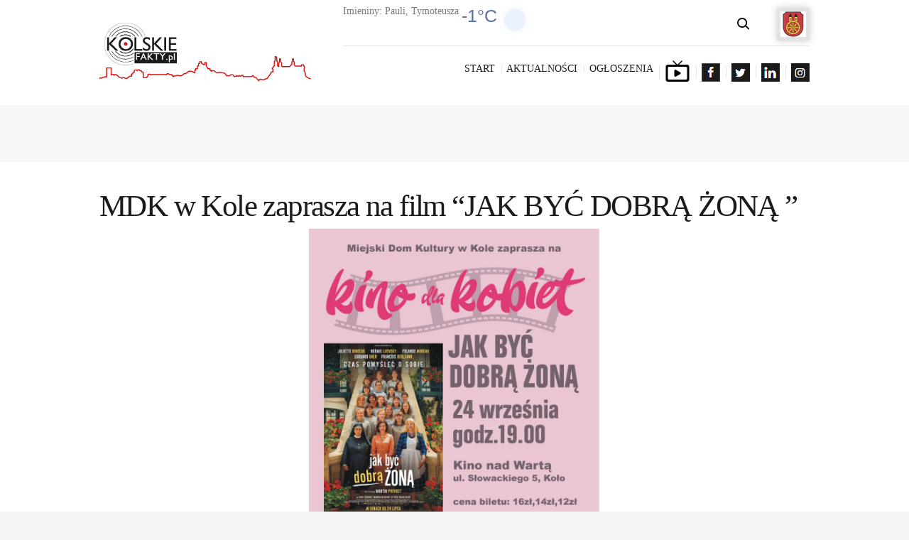

--- FILE ---
content_type: text/html; charset=UTF-8
request_url: https://kolskiefakty.pl/aktualnosci/mdk-w-kole-zaprasza-na-film-jak-byc-dobra-zona/
body_size: 21521
content:
<!DOCTYPE html>
<html lang="pl-PL" class="no-js scheme_default">
<head>
			<meta charset="UTF-8">
		<meta name="viewport" content="width=device-width, initial-scale=1, maximum-scale=1">
		<meta name="format-detection" content="telephone=no">
		<link rel="profile" href="https://gmpg.org/xfn/11">
		<link rel="pingback" href="https://kolskiefakty.pl/xmlrpc.php">
		<meta name='robots' content='index, follow, max-image-preview:large, max-snippet:-1, max-video-preview:-1' />

	<!-- This site is optimized with the Yoast SEO plugin v22.4 - https://yoast.com/wordpress/plugins/seo/ -->
	<title>MDK w Kole zaprasza na film “JAK BYĆ DOBRĄ ŻONĄ ” - Kolskie fakty</title>
	<link rel="canonical" href="https://kolskiefakty.pl/aktualnosci/mdk-w-kole-zaprasza-na-film-jak-byc-dobra-zona/" />
	<meta property="og:locale" content="pl_PL" />
	<meta property="og:type" content="article" />
	<meta property="og:title" content="MDK w Kole zaprasza na film “JAK BYĆ DOBRĄ ŻONĄ ” - Kolskie fakty" />
	<meta property="og:description" content="MDK w Kole zaprasza na film “JAK BYĆ DOBRĄ ŻONĄ ” MDK w Kole zaprasza na film “JAK BYĆ DOBRĄ ŻONĄ”.Bilety do nabycia w kasie – link poniżej: http://www.mdk.kolo.pl/wydarzenie,384,jak-byc-dobra-zona Opis: Paulette (Juliette Binoche) wraz z małżonkiem prowadzą prywatną szkołę dla dziewcząt, w której nastolatki uczą się, jak być perfekcyjną żoną i panią domu 2D napisy/ Francja/ komedia / 110 min.&hellip;" />
	<meta property="og:url" content="https://kolskiefakty.pl/aktualnosci/mdk-w-kole-zaprasza-na-film-jak-byc-dobra-zona/" />
	<meta property="og:site_name" content="Kolskie fakty" />
	<meta property="article:author" content="https://www.facebook.com/" />
	<meta property="article:published_time" content="2020-09-17T20:19:21+00:00" />
	<meta property="og:image" content="https://kolskiefakty.pl/wp-content/uploads/2020/09/Kolskie-fakty-najważniejsze-informacje-Koło-21.jpg" />
	<meta property="og:image:width" content="900" />
	<meta property="og:image:height" content="1262" />
	<meta property="og:image:type" content="image/jpeg" />
	<meta name="author" content="Kolskiefakty.pl" />
	<meta name="twitter:card" content="summary_large_image" />
	<meta name="twitter:label1" content="Napisane przez" />
	<meta name="twitter:data1" content="Kolskiefakty.pl" />
	<meta name="twitter:label2" content="Szacowany czas czytania" />
	<meta name="twitter:data2" content="1 minuta" />
	<script type="application/ld+json" class="yoast-schema-graph">{"@context":"https://schema.org","@graph":[{"@type":"Article","@id":"https://kolskiefakty.pl/aktualnosci/mdk-w-kole-zaprasza-na-film-jak-byc-dobra-zona/#article","isPartOf":{"@id":"https://kolskiefakty.pl/aktualnosci/mdk-w-kole-zaprasza-na-film-jak-byc-dobra-zona/"},"author":{"name":"Kolskiefakty.pl","@id":"https://kolskiefakty.pl/#/schema/person/4a6a5b90b62293449d94472eb4102ac4"},"headline":"MDK w Kole zaprasza na film “JAK BYĆ DOBRĄ ŻONĄ ”","datePublished":"2020-09-17T20:19:21+00:00","dateModified":"2020-09-17T20:19:21+00:00","mainEntityOfPage":{"@id":"https://kolskiefakty.pl/aktualnosci/mdk-w-kole-zaprasza-na-film-jak-byc-dobra-zona/"},"wordCount":112,"commentCount":0,"publisher":{"@id":"https://kolskiefakty.pl/#organization"},"image":{"@id":"https://kolskiefakty.pl/aktualnosci/mdk-w-kole-zaprasza-na-film-jak-byc-dobra-zona/#primaryimage"},"thumbnailUrl":"https://kolskiefakty.pl/wp-content/uploads/2020/09/Kolskie-fakty-najważniejsze-informacje-Koło-21.jpg","articleSection":["Aktualnosci"],"inLanguage":"pl-PL","potentialAction":[{"@type":"CommentAction","name":"Comment","target":["https://kolskiefakty.pl/aktualnosci/mdk-w-kole-zaprasza-na-film-jak-byc-dobra-zona/#respond"]}]},{"@type":"WebPage","@id":"https://kolskiefakty.pl/aktualnosci/mdk-w-kole-zaprasza-na-film-jak-byc-dobra-zona/","url":"https://kolskiefakty.pl/aktualnosci/mdk-w-kole-zaprasza-na-film-jak-byc-dobra-zona/","name":"MDK w Kole zaprasza na film “JAK BYĆ DOBRĄ ŻONĄ ” - Kolskie fakty","isPartOf":{"@id":"https://kolskiefakty.pl/#website"},"primaryImageOfPage":{"@id":"https://kolskiefakty.pl/aktualnosci/mdk-w-kole-zaprasza-na-film-jak-byc-dobra-zona/#primaryimage"},"image":{"@id":"https://kolskiefakty.pl/aktualnosci/mdk-w-kole-zaprasza-na-film-jak-byc-dobra-zona/#primaryimage"},"thumbnailUrl":"https://kolskiefakty.pl/wp-content/uploads/2020/09/Kolskie-fakty-najważniejsze-informacje-Koło-21.jpg","datePublished":"2020-09-17T20:19:21+00:00","dateModified":"2020-09-17T20:19:21+00:00","breadcrumb":{"@id":"https://kolskiefakty.pl/aktualnosci/mdk-w-kole-zaprasza-na-film-jak-byc-dobra-zona/#breadcrumb"},"inLanguage":"pl-PL","potentialAction":[{"@type":"ReadAction","target":["https://kolskiefakty.pl/aktualnosci/mdk-w-kole-zaprasza-na-film-jak-byc-dobra-zona/"]}]},{"@type":"ImageObject","inLanguage":"pl-PL","@id":"https://kolskiefakty.pl/aktualnosci/mdk-w-kole-zaprasza-na-film-jak-byc-dobra-zona/#primaryimage","url":"https://kolskiefakty.pl/wp-content/uploads/2020/09/Kolskie-fakty-najważniejsze-informacje-Koło-21.jpg","contentUrl":"https://kolskiefakty.pl/wp-content/uploads/2020/09/Kolskie-fakty-najważniejsze-informacje-Koło-21.jpg","width":900,"height":1262},{"@type":"BreadcrumbList","@id":"https://kolskiefakty.pl/aktualnosci/mdk-w-kole-zaprasza-na-film-jak-byc-dobra-zona/#breadcrumb","itemListElement":[{"@type":"ListItem","position":1,"name":"Strona główna","item":"https://kolskiefakty.pl/"},{"@type":"ListItem","position":2,"name":"Aktualności","item":"https://kolskiefakty.pl/aktualnosci/"},{"@type":"ListItem","position":3,"name":"MDK w Kole zaprasza na film “JAK BYĆ DOBRĄ ŻONĄ ”"}]},{"@type":"WebSite","@id":"https://kolskiefakty.pl/#website","url":"https://kolskiefakty.pl/","name":"Kolskie fakty","description":"najważniejsze informacje miasto Koło","publisher":{"@id":"https://kolskiefakty.pl/#organization"},"potentialAction":[{"@type":"SearchAction","target":{"@type":"EntryPoint","urlTemplate":"https://kolskiefakty.pl/?s={search_term_string}"},"query-input":"required name=search_term_string"}],"inLanguage":"pl-PL"},{"@type":"Organization","@id":"https://kolskiefakty.pl/#organization","name":"Kolskie fakty","url":"https://kolskiefakty.pl/","logo":{"@type":"ImageObject","inLanguage":"pl-PL","@id":"https://kolskiefakty.pl/#/schema/logo/image/","url":"https://kolskiefakty.pl/wp-content/uploads/2020/03/logo-glowne.png","contentUrl":"https://kolskiefakty.pl/wp-content/uploads/2020/03/logo-glowne.png","width":500,"height":136,"caption":"Kolskie fakty"},"image":{"@id":"https://kolskiefakty.pl/#/schema/logo/image/"}},{"@type":"Person","@id":"https://kolskiefakty.pl/#/schema/person/4a6a5b90b62293449d94472eb4102ac4","name":"Kolskiefakty.pl","image":{"@type":"ImageObject","inLanguage":"pl-PL","@id":"https://kolskiefakty.pl/#/schema/person/image/","url":"https://secure.gravatar.com/avatar/b6fecfdd73979ff045803bc22f4eee18?s=96&d=mm&r=g","contentUrl":"https://secure.gravatar.com/avatar/b6fecfdd73979ff045803bc22f4eee18?s=96&d=mm&r=g","caption":"Kolskiefakty.pl"},"sameAs":["https://www.kolskiefakty.pl","https://www.facebook.com/","https://www.youtube.com/results?search_query=kolskiefakty.pl"],"url":"https://kolskiefakty.pl/author/money/"}]}</script>
	<!-- / Yoast SEO plugin. -->


<link rel='dns-prefetch' href='//fonts.googleapis.com' />
<link rel="alternate" type="application/rss+xml" title="Kolskie fakty &raquo; Kanał z wpisami" href="https://kolskiefakty.pl/feed/" />
<link rel="alternate" type="application/rss+xml" title="Kolskie fakty &raquo; Kanał z komentarzami" href="https://kolskiefakty.pl/comments/feed/" />
<link rel="alternate" type="application/rss+xml" title="Kolskie fakty &raquo; MDK w Kole zaprasza na film “JAK BYĆ DOBRĄ ŻONĄ ” Kanał z komentarzami" href="https://kolskiefakty.pl/aktualnosci/mdk-w-kole-zaprasza-na-film-jak-byc-dobra-zona/feed/" />
<meta property="og:image" content="https://kolskiefakty.pl/wp-content/uploads/2020/09/Kolskie-fakty-najważniejsze-informacje-Koło-21.jpg"/>
		<!-- This site uses the Google Analytics by MonsterInsights plugin v9.11.0 - Using Analytics tracking - https://www.monsterinsights.com/ -->
							<script src="//www.googletagmanager.com/gtag/js?id=G-T9TKJ7E5B8"  data-cfasync="false" data-wpfc-render="false" type="text/javascript" async></script>
			<script data-cfasync="false" data-wpfc-render="false" type="text/javascript">
				var mi_version = '9.11.0';
				var mi_track_user = true;
				var mi_no_track_reason = '';
								var MonsterInsightsDefaultLocations = {"page_location":"https:\/\/kolskiefakty.pl\/aktualnosci\/mdk-w-kole-zaprasza-na-film-jak-byc-dobra-zona\/"};
								if ( typeof MonsterInsightsPrivacyGuardFilter === 'function' ) {
					var MonsterInsightsLocations = (typeof MonsterInsightsExcludeQuery === 'object') ? MonsterInsightsPrivacyGuardFilter( MonsterInsightsExcludeQuery ) : MonsterInsightsPrivacyGuardFilter( MonsterInsightsDefaultLocations );
				} else {
					var MonsterInsightsLocations = (typeof MonsterInsightsExcludeQuery === 'object') ? MonsterInsightsExcludeQuery : MonsterInsightsDefaultLocations;
				}

								var disableStrs = [
										'ga-disable-G-T9TKJ7E5B8',
									];

				/* Function to detect opted out users */
				function __gtagTrackerIsOptedOut() {
					for (var index = 0; index < disableStrs.length; index++) {
						if (document.cookie.indexOf(disableStrs[index] + '=true') > -1) {
							return true;
						}
					}

					return false;
				}

				/* Disable tracking if the opt-out cookie exists. */
				if (__gtagTrackerIsOptedOut()) {
					for (var index = 0; index < disableStrs.length; index++) {
						window[disableStrs[index]] = true;
					}
				}

				/* Opt-out function */
				function __gtagTrackerOptout() {
					for (var index = 0; index < disableStrs.length; index++) {
						document.cookie = disableStrs[index] + '=true; expires=Thu, 31 Dec 2099 23:59:59 UTC; path=/';
						window[disableStrs[index]] = true;
					}
				}

				if ('undefined' === typeof gaOptout) {
					function gaOptout() {
						__gtagTrackerOptout();
					}
				}
								window.dataLayer = window.dataLayer || [];

				window.MonsterInsightsDualTracker = {
					helpers: {},
					trackers: {},
				};
				if (mi_track_user) {
					function __gtagDataLayer() {
						dataLayer.push(arguments);
					}

					function __gtagTracker(type, name, parameters) {
						if (!parameters) {
							parameters = {};
						}

						if (parameters.send_to) {
							__gtagDataLayer.apply(null, arguments);
							return;
						}

						if (type === 'event') {
														parameters.send_to = monsterinsights_frontend.v4_id;
							var hookName = name;
							if (typeof parameters['event_category'] !== 'undefined') {
								hookName = parameters['event_category'] + ':' + name;
							}

							if (typeof MonsterInsightsDualTracker.trackers[hookName] !== 'undefined') {
								MonsterInsightsDualTracker.trackers[hookName](parameters);
							} else {
								__gtagDataLayer('event', name, parameters);
							}
							
						} else {
							__gtagDataLayer.apply(null, arguments);
						}
					}

					__gtagTracker('js', new Date());
					__gtagTracker('set', {
						'developer_id.dZGIzZG': true,
											});
					if ( MonsterInsightsLocations.page_location ) {
						__gtagTracker('set', MonsterInsightsLocations);
					}
										__gtagTracker('config', 'G-T9TKJ7E5B8', {"forceSSL":"true","link_attribution":"true"} );
										window.gtag = __gtagTracker;										(function () {
						/* https://developers.google.com/analytics/devguides/collection/analyticsjs/ */
						/* ga and __gaTracker compatibility shim. */
						var noopfn = function () {
							return null;
						};
						var newtracker = function () {
							return new Tracker();
						};
						var Tracker = function () {
							return null;
						};
						var p = Tracker.prototype;
						p.get = noopfn;
						p.set = noopfn;
						p.send = function () {
							var args = Array.prototype.slice.call(arguments);
							args.unshift('send');
							__gaTracker.apply(null, args);
						};
						var __gaTracker = function () {
							var len = arguments.length;
							if (len === 0) {
								return;
							}
							var f = arguments[len - 1];
							if (typeof f !== 'object' || f === null || typeof f.hitCallback !== 'function') {
								if ('send' === arguments[0]) {
									var hitConverted, hitObject = false, action;
									if ('event' === arguments[1]) {
										if ('undefined' !== typeof arguments[3]) {
											hitObject = {
												'eventAction': arguments[3],
												'eventCategory': arguments[2],
												'eventLabel': arguments[4],
												'value': arguments[5] ? arguments[5] : 1,
											}
										}
									}
									if ('pageview' === arguments[1]) {
										if ('undefined' !== typeof arguments[2]) {
											hitObject = {
												'eventAction': 'page_view',
												'page_path': arguments[2],
											}
										}
									}
									if (typeof arguments[2] === 'object') {
										hitObject = arguments[2];
									}
									if (typeof arguments[5] === 'object') {
										Object.assign(hitObject, arguments[5]);
									}
									if ('undefined' !== typeof arguments[1].hitType) {
										hitObject = arguments[1];
										if ('pageview' === hitObject.hitType) {
											hitObject.eventAction = 'page_view';
										}
									}
									if (hitObject) {
										action = 'timing' === arguments[1].hitType ? 'timing_complete' : hitObject.eventAction;
										hitConverted = mapArgs(hitObject);
										__gtagTracker('event', action, hitConverted);
									}
								}
								return;
							}

							function mapArgs(args) {
								var arg, hit = {};
								var gaMap = {
									'eventCategory': 'event_category',
									'eventAction': 'event_action',
									'eventLabel': 'event_label',
									'eventValue': 'event_value',
									'nonInteraction': 'non_interaction',
									'timingCategory': 'event_category',
									'timingVar': 'name',
									'timingValue': 'value',
									'timingLabel': 'event_label',
									'page': 'page_path',
									'location': 'page_location',
									'title': 'page_title',
									'referrer' : 'page_referrer',
								};
								for (arg in args) {
																		if (!(!args.hasOwnProperty(arg) || !gaMap.hasOwnProperty(arg))) {
										hit[gaMap[arg]] = args[arg];
									} else {
										hit[arg] = args[arg];
									}
								}
								return hit;
							}

							try {
								f.hitCallback();
							} catch (ex) {
							}
						};
						__gaTracker.create = newtracker;
						__gaTracker.getByName = newtracker;
						__gaTracker.getAll = function () {
							return [];
						};
						__gaTracker.remove = noopfn;
						__gaTracker.loaded = true;
						window['__gaTracker'] = __gaTracker;
					})();
									} else {
										console.log("");
					(function () {
						function __gtagTracker() {
							return null;
						}

						window['__gtagTracker'] = __gtagTracker;
						window['gtag'] = __gtagTracker;
					})();
									}
			</script>
							<!-- / Google Analytics by MonsterInsights -->
		<script type="text/javascript">
window._wpemojiSettings = {"baseUrl":"https:\/\/s.w.org\/images\/core\/emoji\/14.0.0\/72x72\/","ext":".png","svgUrl":"https:\/\/s.w.org\/images\/core\/emoji\/14.0.0\/svg\/","svgExt":".svg","source":{"concatemoji":"https:\/\/kolskiefakty.pl\/wp-includes\/js\/wp-emoji-release.min.js?ver=6.3.7"}};
/*! This file is auto-generated */
!function(i,n){var o,s,e;function c(e){try{var t={supportTests:e,timestamp:(new Date).valueOf()};sessionStorage.setItem(o,JSON.stringify(t))}catch(e){}}function p(e,t,n){e.clearRect(0,0,e.canvas.width,e.canvas.height),e.fillText(t,0,0);var t=new Uint32Array(e.getImageData(0,0,e.canvas.width,e.canvas.height).data),r=(e.clearRect(0,0,e.canvas.width,e.canvas.height),e.fillText(n,0,0),new Uint32Array(e.getImageData(0,0,e.canvas.width,e.canvas.height).data));return t.every(function(e,t){return e===r[t]})}function u(e,t,n){switch(t){case"flag":return n(e,"\ud83c\udff3\ufe0f\u200d\u26a7\ufe0f","\ud83c\udff3\ufe0f\u200b\u26a7\ufe0f")?!1:!n(e,"\ud83c\uddfa\ud83c\uddf3","\ud83c\uddfa\u200b\ud83c\uddf3")&&!n(e,"\ud83c\udff4\udb40\udc67\udb40\udc62\udb40\udc65\udb40\udc6e\udb40\udc67\udb40\udc7f","\ud83c\udff4\u200b\udb40\udc67\u200b\udb40\udc62\u200b\udb40\udc65\u200b\udb40\udc6e\u200b\udb40\udc67\u200b\udb40\udc7f");case"emoji":return!n(e,"\ud83e\udef1\ud83c\udffb\u200d\ud83e\udef2\ud83c\udfff","\ud83e\udef1\ud83c\udffb\u200b\ud83e\udef2\ud83c\udfff")}return!1}function f(e,t,n){var r="undefined"!=typeof WorkerGlobalScope&&self instanceof WorkerGlobalScope?new OffscreenCanvas(300,150):i.createElement("canvas"),a=r.getContext("2d",{willReadFrequently:!0}),o=(a.textBaseline="top",a.font="600 32px Arial",{});return e.forEach(function(e){o[e]=t(a,e,n)}),o}function t(e){var t=i.createElement("script");t.src=e,t.defer=!0,i.head.appendChild(t)}"undefined"!=typeof Promise&&(o="wpEmojiSettingsSupports",s=["flag","emoji"],n.supports={everything:!0,everythingExceptFlag:!0},e=new Promise(function(e){i.addEventListener("DOMContentLoaded",e,{once:!0})}),new Promise(function(t){var n=function(){try{var e=JSON.parse(sessionStorage.getItem(o));if("object"==typeof e&&"number"==typeof e.timestamp&&(new Date).valueOf()<e.timestamp+604800&&"object"==typeof e.supportTests)return e.supportTests}catch(e){}return null}();if(!n){if("undefined"!=typeof Worker&&"undefined"!=typeof OffscreenCanvas&&"undefined"!=typeof URL&&URL.createObjectURL&&"undefined"!=typeof Blob)try{var e="postMessage("+f.toString()+"("+[JSON.stringify(s),u.toString(),p.toString()].join(",")+"));",r=new Blob([e],{type:"text/javascript"}),a=new Worker(URL.createObjectURL(r),{name:"wpTestEmojiSupports"});return void(a.onmessage=function(e){c(n=e.data),a.terminate(),t(n)})}catch(e){}c(n=f(s,u,p))}t(n)}).then(function(e){for(var t in e)n.supports[t]=e[t],n.supports.everything=n.supports.everything&&n.supports[t],"flag"!==t&&(n.supports.everythingExceptFlag=n.supports.everythingExceptFlag&&n.supports[t]);n.supports.everythingExceptFlag=n.supports.everythingExceptFlag&&!n.supports.flag,n.DOMReady=!1,n.readyCallback=function(){n.DOMReady=!0}}).then(function(){return e}).then(function(){var e;n.supports.everything||(n.readyCallback(),(e=n.source||{}).concatemoji?t(e.concatemoji):e.wpemoji&&e.twemoji&&(t(e.twemoji),t(e.wpemoji)))}))}((window,document),window._wpemojiSettings);
</script>
<style type="text/css">
img.wp-smiley,
img.emoji {
	display: inline !important;
	border: none !important;
	box-shadow: none !important;
	height: 1em !important;
	width: 1em !important;
	margin: 0 0.07em !important;
	vertical-align: -0.1em !important;
	background: none !important;
	padding: 0 !important;
}
</style>
	<link property="stylesheet" rel='stylesheet' id='wp-block-library-css' href='https://kolskiefakty.pl/wp-includes/css/dist/block-library/style.min.css?ver=6.3.7' type='text/css' media='all' />
<style id='safe-svg-svg-icon-style-inline-css' type='text/css'>
.safe-svg-cover{text-align:center}.safe-svg-cover .safe-svg-inside{display:inline-block;max-width:100%}.safe-svg-cover svg{height:100%;max-height:100%;max-width:100%;width:100%}

</style>
<style id='classic-theme-styles-inline-css' type='text/css'>
/*! This file is auto-generated */
.wp-block-button__link{color:#fff;background-color:#32373c;border-radius:9999px;box-shadow:none;text-decoration:none;padding:calc(.667em + 2px) calc(1.333em + 2px);font-size:1.125em}.wp-block-file__button{background:#32373c;color:#fff;text-decoration:none}
</style>
<style id='global-styles-inline-css' type='text/css'>
body{--wp--preset--color--black: #000000;--wp--preset--color--cyan-bluish-gray: #abb8c3;--wp--preset--color--white: #ffffff;--wp--preset--color--pale-pink: #f78da7;--wp--preset--color--vivid-red: #cf2e2e;--wp--preset--color--luminous-vivid-orange: #ff6900;--wp--preset--color--luminous-vivid-amber: #fcb900;--wp--preset--color--light-green-cyan: #7bdcb5;--wp--preset--color--vivid-green-cyan: #00d084;--wp--preset--color--pale-cyan-blue: #8ed1fc;--wp--preset--color--vivid-cyan-blue: #0693e3;--wp--preset--color--vivid-purple: #9b51e0;--wp--preset--gradient--vivid-cyan-blue-to-vivid-purple: linear-gradient(135deg,rgba(6,147,227,1) 0%,rgb(155,81,224) 100%);--wp--preset--gradient--light-green-cyan-to-vivid-green-cyan: linear-gradient(135deg,rgb(122,220,180) 0%,rgb(0,208,130) 100%);--wp--preset--gradient--luminous-vivid-amber-to-luminous-vivid-orange: linear-gradient(135deg,rgba(252,185,0,1) 0%,rgba(255,105,0,1) 100%);--wp--preset--gradient--luminous-vivid-orange-to-vivid-red: linear-gradient(135deg,rgba(255,105,0,1) 0%,rgb(207,46,46) 100%);--wp--preset--gradient--very-light-gray-to-cyan-bluish-gray: linear-gradient(135deg,rgb(238,238,238) 0%,rgb(169,184,195) 100%);--wp--preset--gradient--cool-to-warm-spectrum: linear-gradient(135deg,rgb(74,234,220) 0%,rgb(151,120,209) 20%,rgb(207,42,186) 40%,rgb(238,44,130) 60%,rgb(251,105,98) 80%,rgb(254,248,76) 100%);--wp--preset--gradient--blush-light-purple: linear-gradient(135deg,rgb(255,206,236) 0%,rgb(152,150,240) 100%);--wp--preset--gradient--blush-bordeaux: linear-gradient(135deg,rgb(254,205,165) 0%,rgb(254,45,45) 50%,rgb(107,0,62) 100%);--wp--preset--gradient--luminous-dusk: linear-gradient(135deg,rgb(255,203,112) 0%,rgb(199,81,192) 50%,rgb(65,88,208) 100%);--wp--preset--gradient--pale-ocean: linear-gradient(135deg,rgb(255,245,203) 0%,rgb(182,227,212) 50%,rgb(51,167,181) 100%);--wp--preset--gradient--electric-grass: linear-gradient(135deg,rgb(202,248,128) 0%,rgb(113,206,126) 100%);--wp--preset--gradient--midnight: linear-gradient(135deg,rgb(2,3,129) 0%,rgb(40,116,252) 100%);--wp--preset--font-size--small: 13px;--wp--preset--font-size--medium: 20px;--wp--preset--font-size--large: 36px;--wp--preset--font-size--x-large: 42px;--wp--preset--spacing--20: 0.44rem;--wp--preset--spacing--30: 0.67rem;--wp--preset--spacing--40: 1rem;--wp--preset--spacing--50: 1.5rem;--wp--preset--spacing--60: 2.25rem;--wp--preset--spacing--70: 3.38rem;--wp--preset--spacing--80: 5.06rem;--wp--preset--shadow--natural: 6px 6px 9px rgba(0, 0, 0, 0.2);--wp--preset--shadow--deep: 12px 12px 50px rgba(0, 0, 0, 0.4);--wp--preset--shadow--sharp: 6px 6px 0px rgba(0, 0, 0, 0.2);--wp--preset--shadow--outlined: 6px 6px 0px -3px rgba(255, 255, 255, 1), 6px 6px rgba(0, 0, 0, 1);--wp--preset--shadow--crisp: 6px 6px 0px rgba(0, 0, 0, 1);}:where(.is-layout-flex){gap: 0.5em;}:where(.is-layout-grid){gap: 0.5em;}body .is-layout-flow > .alignleft{float: left;margin-inline-start: 0;margin-inline-end: 2em;}body .is-layout-flow > .alignright{float: right;margin-inline-start: 2em;margin-inline-end: 0;}body .is-layout-flow > .aligncenter{margin-left: auto !important;margin-right: auto !important;}body .is-layout-constrained > .alignleft{float: left;margin-inline-start: 0;margin-inline-end: 2em;}body .is-layout-constrained > .alignright{float: right;margin-inline-start: 2em;margin-inline-end: 0;}body .is-layout-constrained > .aligncenter{margin-left: auto !important;margin-right: auto !important;}body .is-layout-constrained > :where(:not(.alignleft):not(.alignright):not(.alignfull)){max-width: var(--wp--style--global--content-size);margin-left: auto !important;margin-right: auto !important;}body .is-layout-constrained > .alignwide{max-width: var(--wp--style--global--wide-size);}body .is-layout-flex{display: flex;}body .is-layout-flex{flex-wrap: wrap;align-items: center;}body .is-layout-flex > *{margin: 0;}body .is-layout-grid{display: grid;}body .is-layout-grid > *{margin: 0;}:where(.wp-block-columns.is-layout-flex){gap: 2em;}:where(.wp-block-columns.is-layout-grid){gap: 2em;}:where(.wp-block-post-template.is-layout-flex){gap: 1.25em;}:where(.wp-block-post-template.is-layout-grid){gap: 1.25em;}.has-black-color{color: var(--wp--preset--color--black) !important;}.has-cyan-bluish-gray-color{color: var(--wp--preset--color--cyan-bluish-gray) !important;}.has-white-color{color: var(--wp--preset--color--white) !important;}.has-pale-pink-color{color: var(--wp--preset--color--pale-pink) !important;}.has-vivid-red-color{color: var(--wp--preset--color--vivid-red) !important;}.has-luminous-vivid-orange-color{color: var(--wp--preset--color--luminous-vivid-orange) !important;}.has-luminous-vivid-amber-color{color: var(--wp--preset--color--luminous-vivid-amber) !important;}.has-light-green-cyan-color{color: var(--wp--preset--color--light-green-cyan) !important;}.has-vivid-green-cyan-color{color: var(--wp--preset--color--vivid-green-cyan) !important;}.has-pale-cyan-blue-color{color: var(--wp--preset--color--pale-cyan-blue) !important;}.has-vivid-cyan-blue-color{color: var(--wp--preset--color--vivid-cyan-blue) !important;}.has-vivid-purple-color{color: var(--wp--preset--color--vivid-purple) !important;}.has-black-background-color{background-color: var(--wp--preset--color--black) !important;}.has-cyan-bluish-gray-background-color{background-color: var(--wp--preset--color--cyan-bluish-gray) !important;}.has-white-background-color{background-color: var(--wp--preset--color--white) !important;}.has-pale-pink-background-color{background-color: var(--wp--preset--color--pale-pink) !important;}.has-vivid-red-background-color{background-color: var(--wp--preset--color--vivid-red) !important;}.has-luminous-vivid-orange-background-color{background-color: var(--wp--preset--color--luminous-vivid-orange) !important;}.has-luminous-vivid-amber-background-color{background-color: var(--wp--preset--color--luminous-vivid-amber) !important;}.has-light-green-cyan-background-color{background-color: var(--wp--preset--color--light-green-cyan) !important;}.has-vivid-green-cyan-background-color{background-color: var(--wp--preset--color--vivid-green-cyan) !important;}.has-pale-cyan-blue-background-color{background-color: var(--wp--preset--color--pale-cyan-blue) !important;}.has-vivid-cyan-blue-background-color{background-color: var(--wp--preset--color--vivid-cyan-blue) !important;}.has-vivid-purple-background-color{background-color: var(--wp--preset--color--vivid-purple) !important;}.has-black-border-color{border-color: var(--wp--preset--color--black) !important;}.has-cyan-bluish-gray-border-color{border-color: var(--wp--preset--color--cyan-bluish-gray) !important;}.has-white-border-color{border-color: var(--wp--preset--color--white) !important;}.has-pale-pink-border-color{border-color: var(--wp--preset--color--pale-pink) !important;}.has-vivid-red-border-color{border-color: var(--wp--preset--color--vivid-red) !important;}.has-luminous-vivid-orange-border-color{border-color: var(--wp--preset--color--luminous-vivid-orange) !important;}.has-luminous-vivid-amber-border-color{border-color: var(--wp--preset--color--luminous-vivid-amber) !important;}.has-light-green-cyan-border-color{border-color: var(--wp--preset--color--light-green-cyan) !important;}.has-vivid-green-cyan-border-color{border-color: var(--wp--preset--color--vivid-green-cyan) !important;}.has-pale-cyan-blue-border-color{border-color: var(--wp--preset--color--pale-cyan-blue) !important;}.has-vivid-cyan-blue-border-color{border-color: var(--wp--preset--color--vivid-cyan-blue) !important;}.has-vivid-purple-border-color{border-color: var(--wp--preset--color--vivid-purple) !important;}.has-vivid-cyan-blue-to-vivid-purple-gradient-background{background: var(--wp--preset--gradient--vivid-cyan-blue-to-vivid-purple) !important;}.has-light-green-cyan-to-vivid-green-cyan-gradient-background{background: var(--wp--preset--gradient--light-green-cyan-to-vivid-green-cyan) !important;}.has-luminous-vivid-amber-to-luminous-vivid-orange-gradient-background{background: var(--wp--preset--gradient--luminous-vivid-amber-to-luminous-vivid-orange) !important;}.has-luminous-vivid-orange-to-vivid-red-gradient-background{background: var(--wp--preset--gradient--luminous-vivid-orange-to-vivid-red) !important;}.has-very-light-gray-to-cyan-bluish-gray-gradient-background{background: var(--wp--preset--gradient--very-light-gray-to-cyan-bluish-gray) !important;}.has-cool-to-warm-spectrum-gradient-background{background: var(--wp--preset--gradient--cool-to-warm-spectrum) !important;}.has-blush-light-purple-gradient-background{background: var(--wp--preset--gradient--blush-light-purple) !important;}.has-blush-bordeaux-gradient-background{background: var(--wp--preset--gradient--blush-bordeaux) !important;}.has-luminous-dusk-gradient-background{background: var(--wp--preset--gradient--luminous-dusk) !important;}.has-pale-ocean-gradient-background{background: var(--wp--preset--gradient--pale-ocean) !important;}.has-electric-grass-gradient-background{background: var(--wp--preset--gradient--electric-grass) !important;}.has-midnight-gradient-background{background: var(--wp--preset--gradient--midnight) !important;}.has-small-font-size{font-size: var(--wp--preset--font-size--small) !important;}.has-medium-font-size{font-size: var(--wp--preset--font-size--medium) !important;}.has-large-font-size{font-size: var(--wp--preset--font-size--large) !important;}.has-x-large-font-size{font-size: var(--wp--preset--font-size--x-large) !important;}
.wp-block-navigation a:where(:not(.wp-element-button)){color: inherit;}
:where(.wp-block-post-template.is-layout-flex){gap: 1.25em;}:where(.wp-block-post-template.is-layout-grid){gap: 1.25em;}
:where(.wp-block-columns.is-layout-flex){gap: 2em;}:where(.wp-block-columns.is-layout-grid){gap: 2em;}
.wp-block-pullquote{font-size: 1.5em;line-height: 1.6;}
</style>
<link property="stylesheet" rel='stylesheet' id='awesome-weather-css' href='https://kolskiefakty.pl/wp-content/plugins/awesome-weather/awesome-weather.css?ver=6.3.7' type='text/css' media='all' />
<style id='awesome-weather-inline-css' type='text/css'>
.awesome-weather-wrap { font-family: 'Open Sans', sans-serif; font-weight: 400; font-size: 14px; line-height: 14px; }
</style>
<link property="stylesheet" rel='stylesheet' id='opensans-googlefont-css' href='//fonts.googleapis.com/css?family=Open+Sans%3A400&#038;ver=6.3.7' type='text/css' media='all' />
<link property="stylesheet" rel='stylesheet' id='essential-grid-plugin-settings-css' href='https://kolskiefakty.pl/wp-content/plugins/essential-grid/public/assets/css/settings.css?ver=2.3.3' type='text/css' media='all' />
<link property="stylesheet" rel='stylesheet' id='tp-fontello-css' href='https://kolskiefakty.pl/wp-content/plugins/essential-grid/public/assets/font/fontello/css/fontello.css?ver=2.3.3' type='text/css' media='all' />
<link property="stylesheet" rel='stylesheet' id='menu-image-css' href='https://kolskiefakty.pl/wp-content/plugins/menu-image/includes/css/menu-image.css?ver=3.13' type='text/css' media='all' />
<link property="stylesheet" rel='stylesheet' id='dashicons-css' href='https://kolskiefakty.pl/wp-includes/css/dashicons.min.css?ver=6.3.7' type='text/css' media='all' />
<link property="stylesheet" rel='stylesheet' id='bwg_fonts-css' href='https://kolskiefakty.pl/wp-content/plugins/photo-gallery/css/bwg-fonts/fonts.css?ver=0.0.1' type='text/css' media='all' />
<link property="stylesheet" rel='stylesheet' id='sumoselect-css' href='https://kolskiefakty.pl/wp-content/plugins/photo-gallery/css/sumoselect.min.css?ver=3.4.6' type='text/css' media='all' />
<link property="stylesheet" rel='stylesheet' id='mCustomScrollbar-css' href='https://kolskiefakty.pl/wp-content/plugins/photo-gallery/css/jquery.mCustomScrollbar.min.css?ver=3.1.5' type='text/css' media='all' />
<link property="stylesheet" rel='stylesheet' id='bwg_googlefonts-css' href='https://fonts.googleapis.com/css?family=Ubuntu&#038;subset=greek,latin,greek-ext,vietnamese,cyrillic-ext,latin-ext,cyrillic' type='text/css' media='all' />
<link property="stylesheet" rel='stylesheet' id='bwg_frontend-css' href='https://kolskiefakty.pl/wp-content/plugins/photo-gallery/css/styles.min.css?ver=1.8.35' type='text/css' media='all' />
<link property="stylesheet" rel='stylesheet' id='rs-plugin-settings-css' href='https://kolskiefakty.pl/wp-content/plugins/revslider/public/assets/css/rs6.css?ver=6.1.3' type='text/css' media='all' />
<style id='rs-plugin-settings-inline-css' type='text/css'>
#rs-demo-id {}
</style>
<link property="stylesheet" rel='stylesheet' id='trx_addons-icons-css' href='https://kolskiefakty.pl/wp-content/plugins/trx_addons/css/font-icons/css/trx_addons_icons-embedded.min.css' type='text/css' media='all' />
<link property="stylesheet" rel='stylesheet' id='swiperslider-css' href='https://kolskiefakty.pl/wp-content/plugins/trx_addons/js/swiper/swiper.min.css' type='text/css' media='all' />
<link property="stylesheet" rel='stylesheet' id='magnific-popup-css' href='https://kolskiefakty.pl/wp-content/plugins/trx_addons/js/magnific/magnific-popup.min.css' type='text/css' media='all' />
<link property="stylesheet" rel='stylesheet' id='trx_addons-css' href='https://kolskiefakty.pl/wp-content/plugins/trx_addons/css/trx_addons.css' type='text/css' media='all' />
<link property="stylesheet" rel='stylesheet' id='trx_addons-animation-css' href='https://kolskiefakty.pl/wp-content/plugins/trx_addons/css/trx_addons.animation.min.css' type='text/css' media='all' />
<!--[if lt IE 9]>
<link property="stylesheet" rel='stylesheet' id='vc_lte_ie9-css' href='https://kolskiefakty.pl/wp-content/plugins/js_composer/assets/css/vc_lte_ie9.min.css?ver=6.0.5' type='text/css' media='screen' />
<![endif]-->
<link property="stylesheet" rel='stylesheet' id='femme-font-google_fonts-css' href='https://fonts.googleapis.com/css?family=PT+Serif:400,400italic,700,700italic|Frank+Ruhl+Libre:400,500,700|Fjalla+One:400|Meddon:400&#038;subset=latin,latin-ext' type='text/css' media='all' />
<link property="stylesheet" rel='stylesheet' id='icons-css' href='https://kolskiefakty.pl/wp-content/themes/femme/css/font-icons/css/fontello-embedded.css' type='text/css' media='all' />
<link property="stylesheet" rel='stylesheet' id='femme-main-css' href='https://kolskiefakty.pl/wp-content/themes/femme/style.css' type='text/css' media='all' />
<style id='femme-main-inline-css' type='text/css'>
.post-navigation .nav-previous a .nav-arrow { background-image: url(https://kolskiefakty.pl/wp-content/uploads/2020/09/Kolskie-fakty-najważniejsze-informacje-Koło-20-370x248.jpg); }.post-navigation .nav-next a .nav-arrow { background-image: url(https://kolskiefakty.pl/wp-content/uploads/2020/09/Kolskie-fakty-najwazniejsze-informacje-Koło-5-370x248.jpg); }
</style>
<link property="stylesheet" rel='stylesheet' id='femme-styles-css' href='https://kolskiefakty.pl/wp-content/themes/femme/css/__styles.css' type='text/css' media='all' />
<link property="stylesheet" rel='stylesheet' id='femme-colors-css' href='https://kolskiefakty.pl/wp-content/themes/femme/css/__colors.css' type='text/css' media='all' />
<link property="stylesheet" rel='stylesheet' id='mediaelement-css' href='https://kolskiefakty.pl/wp-includes/js/mediaelement/mediaelementplayer-legacy.min.css?ver=4.2.17' type='text/css' media='all' />
<link property="stylesheet" rel='stylesheet' id='wp-mediaelement-css' href='https://kolskiefakty.pl/wp-includes/js/mediaelement/wp-mediaelement.min.css?ver=6.3.7' type='text/css' media='all' />
<link property="stylesheet" rel='stylesheet' id='femme-responsive-css' href='https://kolskiefakty.pl/wp-content/themes/femme/css/responsive.css' type='text/css' media='all' />
<script type='text/javascript' src='https://kolskiefakty.pl/wp-includes/js/jquery/jquery.min.js?ver=3.7.0' id='jquery-core-js'></script>
<script type='text/javascript' src='https://kolskiefakty.pl/wp-includes/js/jquery/jquery-migrate.min.js?ver=3.4.1' id='jquery-migrate-js'></script>
<script type='text/javascript' src='https://kolskiefakty.pl/wp-content/plugins/photo-gallery/js/jquery.sumoselect.min.js?ver=3.4.6' id='sumoselect-js'></script>
<script type='text/javascript' src='https://kolskiefakty.pl/wp-content/plugins/photo-gallery/js/tocca.min.js?ver=2.0.9' id='bwg_mobile-js'></script>
<script type='text/javascript' src='https://kolskiefakty.pl/wp-content/plugins/photo-gallery/js/jquery.mCustomScrollbar.concat.min.js?ver=3.1.5' id='mCustomScrollbar-js'></script>
<script type='text/javascript' src='https://kolskiefakty.pl/wp-content/plugins/photo-gallery/js/jquery.fullscreen.min.js?ver=0.6.0' id='jquery-fullscreen-js'></script>
<link rel="https://api.w.org/" href="https://kolskiefakty.pl/wp-json/" /><link rel="alternate" type="application/json" href="https://kolskiefakty.pl/wp-json/wp/v2/posts/9047" /><link rel="EditURI" type="application/rsd+xml" title="RSD" href="https://kolskiefakty.pl/xmlrpc.php?rsd" />
<meta name="generator" content="WordPress 6.3.7" />
<link rel='shortlink' href='https://kolskiefakty.pl/?p=9047' />
<link rel="alternate" type="application/json+oembed" href="https://kolskiefakty.pl/wp-json/oembed/1.0/embed?url=https%3A%2F%2Fkolskiefakty.pl%2Faktualnosci%2Fmdk-w-kole-zaprasza-na-film-jak-byc-dobra-zona%2F" />
<link rel="alternate" type="text/xml+oembed" href="https://kolskiefakty.pl/wp-json/oembed/1.0/embed?url=https%3A%2F%2Fkolskiefakty.pl%2Faktualnosci%2Fmdk-w-kole-zaprasza-na-film-jak-byc-dobra-zona%2F&#038;format=xml" />
<meta name="generator" content="Powered by WPBakery Page Builder - drag and drop page builder for WordPress."/>
<style type="text/css" id="custom-background-css">
body.custom-background { background-color: #f5f5f5; }
</style>
	<meta name="generator" content="Powered by Slider Revolution 6.1.3 - responsive, Mobile-Friendly Slider Plugin for WordPress with comfortable drag and drop interface." />
<script type="text/javascript">function setREVStartSize(t){try{var h,e=document.getElementById(t.c).parentNode.offsetWidth;if(e=0===e||isNaN(e)?window.innerWidth:e,t.tabw=void 0===t.tabw?0:parseInt(t.tabw),t.thumbw=void 0===t.thumbw?0:parseInt(t.thumbw),t.tabh=void 0===t.tabh?0:parseInt(t.tabh),t.thumbh=void 0===t.thumbh?0:parseInt(t.thumbh),t.tabhide=void 0===t.tabhide?0:parseInt(t.tabhide),t.thumbhide=void 0===t.thumbhide?0:parseInt(t.thumbhide),t.mh=void 0===t.mh||""==t.mh||"auto"===t.mh?0:parseInt(t.mh,0),"fullscreen"===t.layout||"fullscreen"===t.l)h=Math.max(t.mh,window.innerHeight);else{for(var i in t.gw=Array.isArray(t.gw)?t.gw:[t.gw],t.rl)void 0!==t.gw[i]&&0!==t.gw[i]||(t.gw[i]=t.gw[i-1]);for(var i in t.gh=void 0===t.el||""===t.el||Array.isArray(t.el)&&0==t.el.length?t.gh:t.el,t.gh=Array.isArray(t.gh)?t.gh:[t.gh],t.rl)void 0!==t.gh[i]&&0!==t.gh[i]||(t.gh[i]=t.gh[i-1]);var r,a=new Array(t.rl.length),n=0;for(var i in t.tabw=t.tabhide>=e?0:t.tabw,t.thumbw=t.thumbhide>=e?0:t.thumbw,t.tabh=t.tabhide>=e?0:t.tabh,t.thumbh=t.thumbhide>=e?0:t.thumbh,t.rl)a[i]=t.rl[i]<window.innerWidth?0:t.rl[i];for(var i in r=a[0],a)r>a[i]&&0<a[i]&&(r=a[i],n=i);var d=e>t.gw[n]+t.tabw+t.thumbw?1:(e-(t.tabw+t.thumbw))/t.gw[n];h=t.gh[n]*d+(t.tabh+t.thumbh)}void 0===window.rs_init_css&&(window.rs_init_css=document.head.appendChild(document.createElement("style"))),document.getElementById(t.c).height=h,window.rs_init_css.innerHTML+="#"+t.c+"_wrapper { height: "+h+"px }"}catch(t){console.log("Failure at Presize of Slider:"+t)}};</script>
		<style type="text/css" id="wp-custom-css">
			.sc_action_item_subtitle + .sc_action_item_link, .sc_action_item_title + .sc_action_item_link, .sc_action_item_description + .sc_action_item_link{margin-top:0.45px !important}

.sc_layouts_title_caption{font-size:3.1em !important}
.klasa-left{text-align:left !important}

.sc_layouts_row_type_normal{padding:2em 0 0 0 !important}

.post_author {
    display: none !important;
}

.post_item_single .post_header h5{font-size:2em !important}

.wpb_widgetised_column .widget + .widget{margin-top:2.4rem}

.scheme_default .widget .widget_title, .scheme_default .widget .widgettitle{border-color:#f5f5f5 !important}

.scheme_default h1, .scheme_default h2, .scheme_default h3, .scheme_default h4, .scheme_default h5, .scheme_default h6, .scheme_default h1 a, .scheme_default h2 a, .scheme_default h3 a, .scheme_default h4 a, .scheme_default h5 a, .scheme_default h6 a, .scheme_default li a, .scheme_default [class*="color_style_"] h1 a, .scheme_default [class*="color_style_"] h2 a, .scheme_default [class*="color_style_"] h3 a, .scheme_default [class*="color_style_"] h4 a, .scheme_default [class*="color_style_"] h5 a, .scheme_default [class*="color_style_"] h6 a, .scheme_default [class*="color_style_"] li a{border-color:#f5f5f5 !important; font-family:roboto !important}

.height_tiny{height:3.2rem !important}


.widget_area .post_item .post_title, aside .post_item .post_title{text-align:left}

.sc_recent_news.sc_recent_news_style_news-magazine .post_item.post_accented_off .post_categories{line-height:17px}

.sc_recent_news.sc_recent_news_style_news-magazine .post_item.post_accented_off .post_categories + .post_date{margin-left:0px}

.sc_recent_news .post_item .post_date{font-size:12px; display:block}

table td{padding:0.5em 1em; border-bottom:1px solid #1b1b1b !important}

#cookie-law-info-bar{padding:17px 10px !important}

.margines{margin-top:2rem !important}

@media only screen and (max-width: 900px) {}

.sc_recent_news .post_item .post_categories, .sc_recent_news.sc_recent_news_style_news-portfolio .post_item .post_featured .post_info .post_categories{letter-spacing:1px; font-size:11px; font-family:roboto}

.sc_recent_news.sc_recent_news_style_news-magazine .post_item.post_accented_off .post_meta{margin-top:0px; margin-bottom:1em !important}

.widget_area .post_item .post_content, aside .post_item .post_content{text-align:left}

.wpb_widgetised_column .widget + .widget{margin-top:0}

.widget .widget_title, .widget .widgettitle{margin-bottom:0}

.sc_layouts_menu_popup .sc_layouts_menu_nav > li > a, .sc_layouts_menu_nav > li li > a{padding:0.2em 1.65em !important}

.sc_recent_news.sc_recent_news_style_news-magazine .post_item.post_accented_on + .post_delimiter{margin-top:0.2em}

.menhed{font-size:1.333em; font-weight:400; text-transform:uppercase; letter-spacing:3px; padding-bottom:0em}

.height_medium{height:2.333rem !important}


.sc_layouts_menu_nav > li, .sc_layouts_menu_nav > li > a{font-family:roboto}

footer .widget_socials .widget_title, header .sc_layouts_item .widget_title, .sc_dishes_compact .sc_services_item_title, .sc_services_iconed .sc_services_item_title{font-family:roboto}

h6.sc_item_title, .sc_promo_modern .sc_promo_link2{font-family:roboto}

.sc_recent_news .post_item .post_header{font-family:roboto}

.sc_recent_news.sc_recent_news_style_news-magazine .post_item.post_accented_off .post_title{font-family:roboto; font-size:1em}

.widget_area .post_item .post_info .post_info_categories, aside .post_item .post_info .post_info_categories, .widget_area .post_item.without_thumb > .post_number, aside .post_item.without_thumb > .post_number, .sc_recent_news .post_item .post_categories, .sc_recent_news.sc_recent_news_style_news-portfolio .post_item .post_featured .post_info .post_categories, .sc_price_item_price, ol[class*="trx_addons_list"] > li::before{font-family:"roboto"}

.imienniczek{font-size:12px !important}

html, body, div, span, applet, object, iframe, h1, h2, h3, h4, h5, h6, p, blockquote, pre, a, abbr, acronym, address, big, cite, code, del, dfn, em, font, ins, kbd, q, s, samp, small, strike, strong, sub, sup, tt, var, dl, dt, dd, ol, ul, li, fieldset, form, label, legend, input, textarea, button, table, caption, tbody, tfoot, thead, tr, th, td, article, aside, address, section, video, audio{font-family:"roboto"}

.widget_area .post_item, aside .post_item{border-bottom:1px solid #e5e5e5; padding-bottom:22px}

.module-user-city{background-color:#fff !important}

.pogoda{float:left !important; height:55px !important}

.scheme_default .post_featured .mask{background-color:rgba(0, 0, 0, 0.4) !important}

.sc_recent_news.sc_recent_news_style_news-magazine .post_item .post_title{font-size:2.9em}

.redowy{color:#ff0 !important}

.lewofl{width:100% !important; float:left !important}


.sc_recent_news.sc_recent_news_style_news-magazine .post_accented_on .post_featured {border: 0px solid #e2e2e2 !important; box-shadow:0 0 10px rgba(0, 0, 0, 0.2) !important}

#rev_slider_4_1_wrapper{border: 5px solid #e2e2e2 !important; box-shadow:0 0 10px rgba(0, 0, 0, 0.2) !important}

.rameczka img{border: 5px solid #e2e2e2 !important; box-shadow:0 0 10px rgba(0, 0, 0, 0.2) !important}

.wpb_single_image{border: 5px solid #e2e2e2 !important; box-shadow:0 0 10px rgba(0, 0, 0, 0.2) !important}

.vc_images_carousel .vc_carousel-inner{border: 5px solid #e2e2e2 !important; box-shadow:0 0 10px rgba(0, 0, 0, 0.2) !important}

.post_item.post_accented_off .post_featured{box-shadow:0 0 10px rgba(0, 0, 0, 0.2) !important}

.sc_blogger .sc_blogger_item .sc_blogger_item_featured{box-shadow:0 0 10px rgba(0, 0, 0, 0.2) !important}

.comments_form_wrap{display:none !important}

iframe, video, embed{min-height:0 !important}

.bez_marginesu{margin-top:0 !important; margin-bottom:0 !important}

.sc_layouts_row .vc_separator{margin-top:0em !important; margin-bottom:2rem !important}

.menu-item-2043 a{margin-top:-7px}

#vplayer{max-width:100% !important}

.vc_separator{margin-bottom:1em !important}		</style>
		<noscript><style> .wpb_animate_when_almost_visible { opacity: 1; }</style></noscript><style type="text/css" id="trx_addons-inline-styles-inline-css">.vc_custom_1580816584817{background-color: rgba(255,255,255,0.01) !important;*background-color: rgb(255,255,255) !important;}.vc_custom_1510217953877{padding-top: 0.6em !important;}.vc_custom_1584607855858{background-color: #f7f7f7 !important;background-size: cover !important;}.vc_custom_1581027958828{background-size: cover !important;}.vc_custom_1581027668956{background: #f7f7f7 url(//polkrona.se/wp-content/uploads/2017/08/title_bga.jpg?id=1062) !important;background-position: center !important;background-repeat: no-repeat !important;background-size: cover !important;}.vc_custom_1586004561176{border-top-width: 1px !important;border-top-color: #e5e5e5 !important;}.vc_custom_1585488986712{padding-top: 0px !important;background-color: #ffffff !important;}.vc_custom_1509786398368{padding-top: 0px !important;background-color: #ffffff !important;}.vc_custom_1510237899466{margin-top: 0px !important;margin-bottom: 1rem !important;}.vc_custom_1509789725646{margin-top: -0.2rem !important;}.vc_custom_1510238045637{margin-top: 0.5rem !important;}.vc_custom_1510238361843{margin-top: 0.3rem !important;}.vc_custom_1510238596346{margin-top: -2.7rem !important;}.vc_custom_1586361891158{margin-top: 0px !important;}.vc_custom_1509789725646{margin-top: -0.2rem !important;}.sc_layouts_row .custom-logo-link img,.custom-logo-link img,.sc_layouts_row .sc_layouts_logo img,.sc_layouts_logo img{max-height:101px}</style></head>

<body data-rsssl=1 class="post-template-default single single-post postid-9047 single-format-standard custom-background wp-custom-logo body_tag scheme_default blog_mode_post body_style_wide is_single sidebar_hide expand_content header_type_custom header_style_header-custom-8 header_position_default header_mobile_disabled menu_style_top no_layout wpb-js-composer js-comp-ver-6.0.5 vc_responsive">

	
	
	<div class="body_wrap">

		<div class="page_wrap"><header class="top_panel top_panel_custom top_panel_custom_8 top_panel_custom_header-short-2-rows without_bg_image with_featured_image scheme_default"><div class="vc_row wpb_row vc_row-fluid vc_custom_1510217953877 vc_row-o-content-middle vc_row-flex sc_layouts_row sc_layouts_row_type_compact"><div class="wpb_column vc_column_container vc_col-sm-12 sc_layouts_column_icons_position_left"><div class="vc_column-inner"><div class="wpb_wrapper"><div id="sc_content_1177163013"
		class="sc_content color_style_default sc_content_default sc_content_width_1_1 sc_float_center"><div class="sc_content_container"><div class="vc_row wpb_row vc_inner vc_row-fluid vc_row-o-content-middle vc_row-flex"><div class="wpb_column vc_column_container vc_col-sm-4 sc_layouts_column_icons_position_left"><div class="vc_column-inner"><div class="wpb_wrapper"><div class="sc_layouts_item"><a href="https://kolskiefakty.pl/" id="sc_layouts_logo_509183695" class="sc_layouts_logo sc_layouts_logo_default"><img class="logo_image" src="//kolskiefakty.pl/wp-content/uploads/2020/03/logo-glowne.png" alt="" width="500" height="136"></a><!-- /.sc_layouts_logo --></div></div></div></div><div class="wpb_column vc_column_container vc_col-sm-8 sc_layouts_column sc_layouts_column_align_right sc_layouts_column_icons_position_left"><div class="vc_column-inner"><div class="wpb_wrapper"><div  class="wpb_widgetised_column wpb_content_element pogoda">
		<div class="wpb_wrapper">
			
			<aside id="custom_html-3" class="widget_text widget widget_custom_html"><div class="textwidget custom-html-widget"><script type="text/javascript" src="https://imienniczek.pl/widget/js" ></script>
<iframe frameborder='no' height='45px' scrolling='no' src='https://dobrapogoda24.pl/widgets/ver-2-horizontal?city=kolo&amp;date=false&amp;days=1&amp;rain=false&amp;wind_direction=true&amp;wind_speed=true' title='Prognoza pogody' width='215px'></iframe></div></aside>
		</div>
	</div>
<div class="sc_layouts_item sc_layouts_hide_on_mobile"><div id="sc_layouts_search_356030758" class="sc_layouts_search hide_on_mobile custom-search"><div class="search_wrap search_style_fullscreen search_ajax layouts_search">
	<div class="search_form_wrap">
		<form role="search" method="get" class="search_form" action="https://kolskiefakty.pl/">
			<input type="text" class="search_field" placeholder="Search" value="" name="s">
			<button type="submit" class="search_submit trx_addons_icon-search"></button>
							<a class="search_close trx_addons_icon-delete"></a>
					</form>
	</div>
	<div class="search_results widget_area"><a href="#" class="search_results_close trx_addons_icon-cancel"></a><div class="search_results_content"></div></div></div></div><!-- /.sc_layouts_search --></div>
	<div  class="wpb_single_image wpb_content_element vc_align_left">
		
		<figure class="wpb_wrapper vc_figure">
			<div class="vc_single_image-wrapper   vc_box_border_grey"><img width="36" height="36" src="https://kolskiefakty.pl/wp-content/uploads/2017/08/kolo.jpg" class="vc_single_image-img attachment-full" alt="" decoding="async" loading="lazy" srcset="https://kolskiefakty.pl/wp-content/uploads/2017/08/kolo.jpg 36w, https://kolskiefakty.pl/wp-content/uploads/2017/08/kolo-24x24.jpg 24w" sizes="(max-width: 36px) 100vw, 36px" /></div>
		</figure>
	</div>
<div class="vc_separator wpb_content_element vc_separator_align_center vc_sep_width_100 vc_sep_pos_align_center vc_separator_no_text" ><span class="vc_sep_holder vc_sep_holder_l"><span  style="border-color:#e5e5e5;" class="vc_sep_line"></span></span><span class="vc_sep_holder vc_sep_holder_r"><span  style="border-color:#e5e5e5;" class="vc_sep_line"></span></span>
</div><div class="sc_layouts_item"><nav class="sc_layouts_menu sc_layouts_menu_default menu_hover_fade hide_on_mobile hide_in_burger_menu  vc_custom_1586004561176" id="sc_layouts_menu_361918895" data-animation-in="fadeInUpSmall" data-animation-out="fadeOutDownSmall"		><ul id="sc_layouts_menu_1321914373" class="sc_layouts_menu_nav"><li id="menu-item-96" class="menu-item menu-item-type-post_type menu-item-object-page menu-item-96"><a href="https://kolskiefakty.pl/home/"><span>Start</span></a></li><li id="menu-item-87" class="menu-item menu-item-type-post_type menu-item-object-page current_page_parent menu-item-has-children menu-item-87"><a href="https://kolskiefakty.pl/aktualnosci/"><span>Aktualności</span></a>
<ul class="sub-menu"><li id="menu-item-1426" class="menu-item menu-item-type-taxonomy menu-item-object-category current-post-ancestor current-menu-parent current-post-parent menu-item-1426"><a href="https://kolskiefakty.pl/category/aktualnosci/"><span>Aktualnosci</span></a></li><li id="menu-item-1398" class="menu-item menu-item-type-taxonomy menu-item-object-category menu-item-1398"><a href="https://kolskiefakty.pl/category/sport/"><span>Sport</span></a></li><li id="menu-item-1399" class="menu-item menu-item-type-taxonomy menu-item-object-category menu-item-1399"><a href="https://kolskiefakty.pl/category/oswiatowe/"><span>Oswiatowe</span></a></li><li id="menu-item-1796" class="menu-item menu-item-type-taxonomy menu-item-object-category menu-item-1796"><a href="https://kolskiefakty.pl/category/kulturalne/"><span>Kulturalne</span></a></li><li id="menu-item-3410" class="menu-item menu-item-type-taxonomy menu-item-object-category menu-item-3410"><a href="https://kolskiefakty.pl/category/kronika-kryminalna/"><span>Kronika kryminalna</span></a></li></ul>
</li><li id="menu-item-1397" class="menu-item menu-item-type-taxonomy menu-item-object-category menu-item-has-children menu-item-1397"><a href="https://kolskiefakty.pl/category/ogloszenia/"><span>Ogłoszenia</span></a>
<ul class="sub-menu"><li id="menu-item-10694" class="menu-item menu-item-type-taxonomy menu-item-object-category menu-item-10694"><a href="https://kolskiefakty.pl/category/ogloszenia/nieruchomosci/"><span>Nieruchomości</span></a></li><li id="menu-item-10693" class="menu-item menu-item-type-taxonomy menu-item-object-category menu-item-10693"><a href="https://kolskiefakty.pl/category/ogloszenia/elektronika-komputer/"><span>Elektronika/komputer</span></a></li></ul>
</li><li id="menu-item-2043" class="menu-item menu-item-type-custom menu-item-object-custom menu-item-2043"><a href="https://kolskiefakty.pl/transmisja-sesji-rady-miejskiej/" class="menu-image-title-hide menu-image-hovered"><span><span class="menu-image-title-hide menu-image-title">Transmisja</span><span class='menu-image-hover-wrapper'><img width="36" height="36" src="https://kolskiefakty.pl/wp-content/uploads/2020/04/live-tv-36x36.png" class="menu-image menu-image-title-hide" alt="" decoding="async" loading="lazy" /><img width="36" height="36" src="https://kolskiefakty.pl/wp-content/uploads/2020/04/live-tv1-36x36.png" class="hovered-image menu-image-title-hide" alt="" decoding="async" style="margin-left: -36px;" loading="lazy" /></span></span></a></li><li id="menu-item-2012" class="menu-item menu-item-type-custom menu-item-object-custom menu-item-2012"><a href="https://www.facebook.com/Kolskiefaktypl-107249397565765/" class="menu-image-title-hide menu-image-hovered"><span><span class="menu-image-title-hide menu-image-title">FB</span><span class='menu-image-hover-wrapper'><img width="26" height="26" src="https://kolskiefakty.pl/wp-content/uploads/2020/04/fb.jpg" class="menu-image menu-image-title-hide" alt="" decoding="async" loading="lazy" /><img width="26" height="26" src="https://kolskiefakty.pl/wp-content/uploads/2020/04/fb.png" class="hovered-image menu-image-title-hide" alt="" decoding="async" style="margin-left: -26px;" loading="lazy" /></span></span></a></li><li id="menu-item-2014" class="menu-item menu-item-type-custom menu-item-object-custom menu-item-2014"><a href="https://twitter.com/" class="menu-image-title-hide menu-image-hovered"><span><span class="menu-image-title-hide menu-image-title">TW</span><span class='menu-image-hover-wrapper'><img width="26" height="26" src="https://kolskiefakty.pl/wp-content/uploads/2020/04/tw.jpg" class="menu-image menu-image-title-hide" alt="" decoding="async" loading="lazy" /><img width="26" height="26" src="https://kolskiefakty.pl/wp-content/uploads/2020/04/tw1.jpg" class="hovered-image menu-image-title-hide" alt="" decoding="async" style="margin-left: -26px;" loading="lazy" /></span></span></a></li><li id="menu-item-2016" class="menu-item menu-item-type-custom menu-item-object-custom menu-item-2016"><a href="https://pl.linkedin.com/" class="menu-image-title-hide menu-image-hovered"><span><span class="menu-image-title-hide menu-image-title">LI</span><span class='menu-image-hover-wrapper'><img width="26" height="26" src="https://kolskiefakty.pl/wp-content/uploads/2020/04/in.jpg" class="menu-image menu-image-title-hide" alt="" decoding="async" loading="lazy" /><img width="26" height="26" src="https://kolskiefakty.pl/wp-content/uploads/2020/04/in.png" class="hovered-image menu-image-title-hide" alt="" decoding="async" style="margin-left: -26px;" loading="lazy" /></span></span></a></li><li id="menu-item-2018" class="menu-item menu-item-type-custom menu-item-object-custom menu-item-2018"><a href="https://www.instagram.com/" class="menu-image-title-hide menu-image-hovered"><span><span class="menu-image-title-hide menu-image-title">IN</span><span class='menu-image-hover-wrapper'><img width="26" height="26" src="https://kolskiefakty.pl/wp-content/uploads/2020/04/ins.jpg" class="menu-image menu-image-title-hide" alt="" decoding="async" loading="lazy" /><img width="26" height="26" src="https://kolskiefakty.pl/wp-content/uploads/2020/04/ins.png" class="hovered-image menu-image-title-hide" alt="" decoding="async" style="margin-left: -26px;" loading="lazy" /></span></span></a></li></ul></nav><!-- /.sc_layouts_menu --><div class="sc_layouts_iconed_text sc_layouts_menu_mobile_button">
		<a class="sc_layouts_item_link sc_layouts_iconed_text_link" href="#">
			<span class="sc_layouts_item_icon sc_layouts_iconed_text_icon trx_addons_icon-menu"></span>
		</a>
	</div></div><div class="vc_empty_space  hide_on_mobile"   style="height: 0rem"><span class="vc_empty_space_inner"></span></div></div></div></div></div></div></div><!-- /.sc_content --></div></div></div></div><div data-vc-full-width="true" data-vc-full-width-init="false" class="vc_row wpb_row vc_row-fluid vc_custom_1584607855858 vc_row-has-fill sc_layouts_row sc_layouts_row_type_normal sc_layouts_hide_on_frontpage scheme_dark"><div class="wpb_column vc_column_container vc_col-sm-12 sc_layouts_column sc_layouts_column_align_center sc_layouts_column_icons_position_left"><div class="vc_column-inner"><div class="wpb_wrapper"><div id="sc_content_944141601"
		class="sc_content color_style_default sc_content_default sc_content_width_1_1 sc_float_center"><div class="sc_content_container"><div class="vc_empty_space  height_medium"   style="height: 16px"><span class="vc_empty_space_inner"></span></div><div class="vc_row wpb_row vc_inner vc_row-fluid"><div class="wpb_column vc_column_container vc_col-sm-12 sc_layouts_column_icons_position_left"><div class="vc_column-inner"><div class="wpb_wrapper"></div></div></div></div></div></div><!-- /.sc_content --><div class="vc_empty_space  height_medium"   style="height: 16px"><span class="vc_empty_space_inner"></span></div></div></div></div></div><div class="vc_row-full-width vc_clearfix"></div><div data-vc-full-width="true" data-vc-full-width-init="false" class="vc_row wpb_row vc_row-fluid vc_custom_1581027958828 vc_row-has-fill sc_layouts_row sc_layouts_row_type_normal sc_layouts_hide_on_frontpage scheme_default"><div class="wpb_column vc_column_container vc_col-sm-12 sc_layouts_column sc_layouts_column_align_center sc_layouts_column_icons_position_left"><div class="vc_column-inner"><div class="wpb_wrapper"><div id="sc_content_994495784"
		class="sc_content color_style_default sc_content_default sc_content_width_1_1 sc_float_center sc_align_left"><div class="sc_content_container"><div class="sc_layouts_item"><div id="sc_layouts_title_106401852" class="sc_layouts_title sc_align_left with_content"><div class="sc_layouts_title_content"><div class="sc_layouts_title_title">							<h1 class="sc_layouts_title_caption">MDK w Kole zaprasza na film “JAK BYĆ DOBRĄ ŻONĄ ”</h1>
							</div></div><!-- .sc_layouts_title_content --></div><!-- /.sc_layouts_title --></div></div></div><!-- /.sc_content --></div></div></div></div><div class="vc_row-full-width vc_clearfix"></div></header><div class="menu_mobile_overlay"></div>
<div class="menu_mobile menu_mobile_narrow scheme_dark">
	<div class="menu_mobile_inner">
		<a class="menu_mobile_close icon-cancel"></a><div class="header_mobile_text">kolskiefakty.pl</div><nav class="menu_mobile_nav_area"><ul id="menu_mobile_1688064130"><li data-attr="hide_in_burger_menu  vc_custom_1586004561176" id="menu_mobile-item-96" class="menu-item menu-item-type-post_type menu-item-object-page menu-item-96"><a href="https://kolskiefakty.pl/home/"><span>Start</span></a></li><li data-attr="hide_in_burger_menu  vc_custom_1586004561176" id="menu_mobile-item-87" class="menu-item menu-item-type-post_type menu-item-object-page current_page_parent menu-item-has-children menu-item-87"><a href="https://kolskiefakty.pl/aktualnosci/"><span>Aktualności</span></a>
<ul class="sub-menu"><li data-attr="hide_in_burger_menu  vc_custom_1586004561176" id="menu_mobile-item-1426" class="menu-item menu-item-type-taxonomy menu-item-object-category current-post-ancestor current-menu-parent current-post-parent menu-item-1426"><a href="https://kolskiefakty.pl/category/aktualnosci/"><span>Aktualnosci</span></a></li><li data-attr="hide_in_burger_menu  vc_custom_1586004561176" id="menu_mobile-item-1398" class="menu-item menu-item-type-taxonomy menu-item-object-category menu-item-1398"><a href="https://kolskiefakty.pl/category/sport/"><span>Sport</span></a></li><li data-attr="hide_in_burger_menu  vc_custom_1586004561176" id="menu_mobile-item-1399" class="menu-item menu-item-type-taxonomy menu-item-object-category menu-item-1399"><a href="https://kolskiefakty.pl/category/oswiatowe/"><span>Oswiatowe</span></a></li><li data-attr="hide_in_burger_menu  vc_custom_1586004561176" id="menu_mobile-item-1796" class="menu-item menu-item-type-taxonomy menu-item-object-category menu-item-1796"><a href="https://kolskiefakty.pl/category/kulturalne/"><span>Kulturalne</span></a></li><li data-attr="hide_in_burger_menu  vc_custom_1586004561176" id="menu_mobile-item-3410" class="menu-item menu-item-type-taxonomy menu-item-object-category menu-item-3410"><a href="https://kolskiefakty.pl/category/kronika-kryminalna/"><span>Kronika kryminalna</span></a></li></ul>
</li><li data-attr="hide_in_burger_menu  vc_custom_1586004561176" id="menu_mobile-item-1397" class="menu-item menu-item-type-taxonomy menu-item-object-category menu-item-has-children menu-item-1397"><a href="https://kolskiefakty.pl/category/ogloszenia/"><span>Ogłoszenia</span></a>
<ul class="sub-menu"><li data-attr="hide_in_burger_menu  vc_custom_1586004561176" id="menu_mobile-item-10694" class="menu-item menu-item-type-taxonomy menu-item-object-category menu-item-10694"><a href="https://kolskiefakty.pl/category/ogloszenia/nieruchomosci/"><span>Nieruchomości</span></a></li><li data-attr="hide_in_burger_menu  vc_custom_1586004561176" id="menu_mobile-item-10693" class="menu-item menu-item-type-taxonomy menu-item-object-category menu-item-10693"><a href="https://kolskiefakty.pl/category/ogloszenia/elektronika-komputer/"><span>Elektronika/komputer</span></a></li></ul>
</li><li data-attr="hide_in_burger_menu  vc_custom_1586004561176" id="menu_mobile-item-2043" class="menu-item menu-item-type-custom menu-item-object-custom menu-item-2043"><a href="https://kolskiefakty.pl/transmisja-sesji-rady-miejskiej/" class="menu-image-title-hide menu-image-hovered"><span><span class="menu-image-title-hide menu-image-title">Transmisja</span><span class='menu-image-hover-wrapper'><img width="36" height="36" src="https://kolskiefakty.pl/wp-content/uploads/2020/04/live-tv-36x36.png" class="menu-image menu-image-title-hide" alt="" decoding="async" loading="lazy" /><img width="36" height="36" src="https://kolskiefakty.pl/wp-content/uploads/2020/04/live-tv1-36x36.png" class="hovered-image menu-image-title-hide" alt="" decoding="async" style="margin-left: -36px;" loading="lazy" /></span></span></a></li><li data-attr="hide_in_burger_menu  vc_custom_1586004561176" id="menu_mobile-item-2012" class="menu-item menu-item-type-custom menu-item-object-custom menu-item-2012"><a href="https://www.facebook.com/Kolskiefaktypl-107249397565765/" class="menu-image-title-hide menu-image-hovered"><span><span class="menu-image-title-hide menu-image-title">FB</span><span class='menu-image-hover-wrapper'><img width="26" height="26" src="https://kolskiefakty.pl/wp-content/uploads/2020/04/fb.jpg" class="menu-image menu-image-title-hide" alt="" decoding="async" loading="lazy" /><img width="26" height="26" src="https://kolskiefakty.pl/wp-content/uploads/2020/04/fb.png" class="hovered-image menu-image-title-hide" alt="" decoding="async" style="margin-left: -26px;" loading="lazy" /></span></span></a></li><li data-attr="hide_in_burger_menu  vc_custom_1586004561176" id="menu_mobile-item-2014" class="menu-item menu-item-type-custom menu-item-object-custom menu-item-2014"><a href="https://twitter.com/" class="menu-image-title-hide menu-image-hovered"><span><span class="menu-image-title-hide menu-image-title">TW</span><span class='menu-image-hover-wrapper'><img width="26" height="26" src="https://kolskiefakty.pl/wp-content/uploads/2020/04/tw.jpg" class="menu-image menu-image-title-hide" alt="" decoding="async" loading="lazy" /><img width="26" height="26" src="https://kolskiefakty.pl/wp-content/uploads/2020/04/tw1.jpg" class="hovered-image menu-image-title-hide" alt="" decoding="async" style="margin-left: -26px;" loading="lazy" /></span></span></a></li><li data-attr="hide_in_burger_menu  vc_custom_1586004561176" id="menu_mobile-item-2016" class="menu-item menu-item-type-custom menu-item-object-custom menu-item-2016"><a href="https://pl.linkedin.com/" class="menu-image-title-hide menu-image-hovered"><span><span class="menu-image-title-hide menu-image-title">LI</span><span class='menu-image-hover-wrapper'><img width="26" height="26" src="https://kolskiefakty.pl/wp-content/uploads/2020/04/in.jpg" class="menu-image menu-image-title-hide" alt="" decoding="async" loading="lazy" /><img width="26" height="26" src="https://kolskiefakty.pl/wp-content/uploads/2020/04/in.png" class="hovered-image menu-image-title-hide" alt="" decoding="async" style="margin-left: -26px;" loading="lazy" /></span></span></a></li><li data-attr="hide_in_burger_menu  vc_custom_1586004561176" id="menu_mobile-item-2018" class="menu-item menu-item-type-custom menu-item-object-custom menu-item-2018"><a href="https://www.instagram.com/" class="menu-image-title-hide menu-image-hovered"><span><span class="menu-image-title-hide menu-image-title">IN</span><span class='menu-image-hover-wrapper'><img width="26" height="26" src="https://kolskiefakty.pl/wp-content/uploads/2020/04/ins.jpg" class="menu-image menu-image-title-hide" alt="" decoding="async" loading="lazy" /><img width="26" height="26" src="https://kolskiefakty.pl/wp-content/uploads/2020/04/ins.png" class="hovered-image menu-image-title-hide" alt="" decoding="async" style="margin-left: -26px;" loading="lazy" /></span></span></a></li></ul></nav><div class="socials_mobile"><a target="_blank" href="https://www.facebook.com/Kolskiefaktypl-107249397565765/" class="social_item social_item_style_icons social_item_type_icons"><span class="social_icon social_icon_facebook"><span class="icon-facebook"></span></span></a><a target="_blank" href="https://twitter.com/" class="social_item social_item_style_icons social_item_type_icons"><span class="social_icon social_icon_twitter"><span class="icon-twitter"></span></span></a><a target="_blank" href="https://pl.linkedin.com/" class="social_item social_item_style_icons social_item_type_icons"><span class="social_icon social_icon_linkedin-1"><span class="icon-linkedin-1"></span></span></a><a target="_blank" href="https://www.instagram.com/" class="social_item social_item_style_icons social_item_type_icons"><span class="social_icon social_icon_instagramm"><span class="icon-instagramm"></span></span></a></div>	</div>
</div>

			<div class="page_content_wrap">

								<div class="content_wrap">
				
									

					<div class="content">
										

<article id="post-9047" class="post_item_single post_type_post post_format_ post-9047 post type-post status-publish format-standard has-post-thumbnail hentry category-aktualnosci">				<div class="post_featured">
					<img width="900" height="1262" src="https://kolskiefakty.pl/wp-content/uploads/2020/09/Kolskie-fakty-najważniejsze-informacje-Koło-21.jpg" class="attachment-femme-thumb-full size-femme-thumb-full wp-post-image" alt="" decoding="async" itemprop="url" fetchpriority="high" srcset="https://kolskiefakty.pl/wp-content/uploads/2020/09/Kolskie-fakty-najważniejsze-informacje-Koło-21.jpg 900w, https://kolskiefakty.pl/wp-content/uploads/2020/09/Kolskie-fakty-najważniejsze-informacje-Koło-21-214x300.jpg 214w, https://kolskiefakty.pl/wp-content/uploads/2020/09/Kolskie-fakty-najważniejsze-informacje-Koło-21-730x1024.jpg 730w, https://kolskiefakty.pl/wp-content/uploads/2020/09/Kolskie-fakty-najważniejsze-informacje-Koło-21-768x1077.jpg 768w, https://kolskiefakty.pl/wp-content/uploads/2020/09/Kolskie-fakty-najważniejsze-informacje-Koło-21-370x519.jpg 370w, https://kolskiefakty.pl/wp-content/uploads/2020/09/Kolskie-fakty-najważniejsze-informacje-Koło-21-760x1066.jpg 760w, https://kolskiefakty.pl/wp-content/uploads/2020/09/Kolskie-fakty-najważniejsze-informacje-Koło-21-17x24.jpg 17w, https://kolskiefakty.pl/wp-content/uploads/2020/09/Kolskie-fakty-najważniejsze-informacje-Koło-21-26x36.jpg 26w, https://kolskiefakty.pl/wp-content/uploads/2020/09/Kolskie-fakty-najważniejsze-informacje-Koło-21-34x48.jpg 34w" sizes="(max-width: 900px) 100vw, 900px" />				</div><!-- .post_featured -->
						<div class="post_header entry-header">
			<div class="post_meta">						<span class="post_meta_item post_date"><a href="https://kolskiefakty.pl/aktualnosci/mdk-w-kole-zaprasza-na-film-jak-byc-dobra-zona/">17 września, 2020</a></span>
												<span class="post_meta_item post_categories"><a href="https://kolskiefakty.pl/category/aktualnosci/" rel="category tag">Aktualnosci</a></span>
						</div><!-- .post_meta -->		</div><!-- .post_header -->
			<div class="post_content entry-content" itemprop="mainEntityOfPage">
		<p><strong>MDK w Kole zaprasza na film “JAK BYĆ DOBRĄ ŻONĄ ”</strong></p>
<p><img decoding="async" class="alignnone size-full wp-image-9048" src="https://kolskiefakty.pl/wp-content/uploads/2020/09/Kolskie-fakty-najważniejsze-informacje-Koło-21.jpg" alt="" width="900" height="1262" srcset="https://kolskiefakty.pl/wp-content/uploads/2020/09/Kolskie-fakty-najważniejsze-informacje-Koło-21.jpg 900w, https://kolskiefakty.pl/wp-content/uploads/2020/09/Kolskie-fakty-najważniejsze-informacje-Koło-21-214x300.jpg 214w, https://kolskiefakty.pl/wp-content/uploads/2020/09/Kolskie-fakty-najważniejsze-informacje-Koło-21-730x1024.jpg 730w, https://kolskiefakty.pl/wp-content/uploads/2020/09/Kolskie-fakty-najważniejsze-informacje-Koło-21-768x1077.jpg 768w, https://kolskiefakty.pl/wp-content/uploads/2020/09/Kolskie-fakty-najważniejsze-informacje-Koło-21-370x519.jpg 370w, https://kolskiefakty.pl/wp-content/uploads/2020/09/Kolskie-fakty-najważniejsze-informacje-Koło-21-760x1066.jpg 760w, https://kolskiefakty.pl/wp-content/uploads/2020/09/Kolskie-fakty-najważniejsze-informacje-Koło-21-17x24.jpg 17w, https://kolskiefakty.pl/wp-content/uploads/2020/09/Kolskie-fakty-najważniejsze-informacje-Koło-21-26x36.jpg 26w, https://kolskiefakty.pl/wp-content/uploads/2020/09/Kolskie-fakty-najważniejsze-informacje-Koło-21-34x48.jpg 34w" sizes="(max-width: 900px) 100vw, 900px" /></p>
<p><strong>MDK w Kole zaprasza na film “JAK BYĆ DOBRĄ ŻONĄ”.Bilety do nabycia w kasie – link poniżej:</strong></p>
<p><a href="http://www.mdk.kolo.pl/wydarzenie,384,jak-byc-dobra-zona">http://www.mdk.kolo.pl/wydarzenie,384,jak-byc-dobra-zona</a></p>
<p><strong>Opis:</strong></p>
<p><strong>Paulette (<a href="https://www.filmweb.pl/person/Juliette+Binoche-139">Juliette Binoche</a>) wraz z małżonkiem prowadzą prywatną szkołę dla dziewcząt, w której nastolatki uczą się, jak być perfekcyjną żoną i panią domu</strong></p>
<p><strong>2D napisy/ Francja/ komedia / 110 min.</strong></p>
<p><strong>Kiedy:2020-09-24</strong></p>
<p><strong>Godzina:19:00:00Miejsce:</strong></p>
<p><strong>Miejski Dom Kultury,ul.Słowackiego5, Koło</strong></p>
<p><strong>Cena:16zł, 14zł ulgowy,12zł KDR/KS</strong></p>
<p><iframe title="Kolskie fakty informacje Koło" width="1170" height="658" src="https://www.youtube.com/embed/Wtwk7RvPEFU?feature=oembed" frameborder="0" allow="accelerometer; autoplay; clipboard-write; encrypted-media; gyroscope; picture-in-picture" allowfullscreen></iframe></p>
<p>&nbsp;</p>
<p><strong>video:Kolskiefakty.pl</strong></p>
<p><strong>źródło:MDK w Kole</strong></p>
<div class="post_meta post_meta_single"><span class="post_meta_item post_share"><div class="socials_share socials_size_tiny socials_type_block socials_dir_horizontal socials_wrap"><span class="socials_caption">Udostępnij:</span><span class="social_items"><a href="https://twitter.com/intent/tweet?text=MDK+w+Kole+zaprasza+na+film+%E2%80%9CJAK+BY%C4%86+DOBR%C4%84+%C5%BBON%C4%84+%E2%80%9D&#038;url=https%3A%2F%2Fkolskiefakty.pl%2Faktualnosci%2Fmdk-w-kole-zaprasza-na-film-jak-byc-dobra-zona%2F" class="social_item social_item_popup" data-link="https://twitter.com/intent/tweet?text=MDK+w+Kole+zaprasza+na+film+%E2%80%9CJAK+BY%C4%86+DOBR%C4%84+%C5%BBON%C4%84+%E2%80%9D&#038;url=https%3A%2F%2Fkolskiefakty.pl%2Faktualnosci%2Fmdk-w-kole-zaprasza-na-film-jak-byc-dobra-zona%2F" data-count="trx_addons_twitter"><span class="social_icon social_icon_trx_addons_twitter"><span class="trx_addons_icon-twitter"></span></span></a><a href="http://www.facebook.com/sharer.php?u=https%3A%2F%2Fkolskiefakty.pl%2Faktualnosci%2Fmdk-w-kole-zaprasza-na-film-jak-byc-dobra-zona%2F" class="social_item social_item_popup" data-link="http://www.facebook.com/sharer.php?u=https%3A%2F%2Fkolskiefakty.pl%2Faktualnosci%2Fmdk-w-kole-zaprasza-na-film-jak-byc-dobra-zona%2F" data-count="trx_addons_facebook"><span class="social_icon social_icon_trx_addons_facebook"><span class="trx_addons_icon-facebook"></span></span></a><a href="http://www.tumblr.com/share?v=3&#038;u=https%3A%2F%2Fkolskiefakty.pl%2Faktualnosci%2Fmdk-w-kole-zaprasza-na-film-jak-byc-dobra-zona%2F&#038;t=MDK+w+Kole+zaprasza+na+film+%E2%80%9CJAK+BY%C4%86+DOBR%C4%84+%C5%BBON%C4%84+%E2%80%9D&#038;s=MDK+w+Kole+zaprasza+na+film+%E2%80%9CJAK+BY%C4%86+DOBR%C4%84+%C5%BBON%C4%84+%E2%80%9D+MDK+w+Kole+zaprasza+na+film+%E2%80%9CJAK+BY%C4%86+DOBR%C4%84+%C5%BBON%C4%84%E2%80%9D.Bilety+do+nabycia+w+kasie+%E2%80%93+link+poni%C5%BCej%3A+http%3A%2F%2Fwww.mdk.kolo.pl%2Fwydarzenie%2C384%2Cjak-byc-dobra-zona+Opis%3A+Paulette+%28Juliette+Binoche%29+wraz+z+ma%C5%82%C5%BConkiem+prowadz%C4%85+prywatn%C4%85+szko%C5%82%C4%99+dla+dziewcz%C4%85t%2C+w+kt%C3%B3rej+nastolatki+ucz%C4%85+si%C4%99%2C+jak+by%C4%87+perfekcyjn%C4%85+%C5%BCon%C4%85+i+pani%C4%85+domu+2D+napisy%2F+Francja%2F+komedia+%2F+110+min.%26hellip%3B" class="social_item social_item_popup" data-link="http://www.tumblr.com/share?v=3&#038;u=https%3A%2F%2Fkolskiefakty.pl%2Faktualnosci%2Fmdk-w-kole-zaprasza-na-film-jak-byc-dobra-zona%2F&#038;t=MDK+w+Kole+zaprasza+na+film+%E2%80%9CJAK+BY%C4%86+DOBR%C4%84+%C5%BBON%C4%84+%E2%80%9D&#038;s=MDK+w+Kole+zaprasza+na+film+%E2%80%9CJAK+BY%C4%86+DOBR%C4%84+%C5%BBON%C4%84+%E2%80%9D+MDK+w+Kole+zaprasza+na+film+%E2%80%9CJAK+BY%C4%86+DOBR%C4%84+%C5%BBON%C4%84%E2%80%9D.Bilety+do+nabycia+w+kasie+%E2%80%93+link+poni%C5%BCej%3A+http%3A%2F%2Fwww.mdk.kolo.pl%2Fwydarzenie%2C384%2Cjak-byc-dobra-zona+Opis%3A+Paulette+%28Juliette+Binoche%29+wraz+z+ma%C5%82%C5%BConkiem+prowadz%C4%85+prywatn%C4%85+szko%C5%82%C4%99+dla+dziewcz%C4%85t%2C+w+kt%C3%B3rej+nastolatki+ucz%C4%85+si%C4%99%2C+jak+by%C4%87+perfekcyjn%C4%85+%C5%BCon%C4%85+i+pani%C4%85+domu+2D+napisy%2F+Francja%2F+komedia+%2F+110+min.%26hellip%3B" data-count="trx_addons_tumblr"><span class="social_icon social_icon_trx_addons_tumblr"><span class="trx_addons_icon-tumblr"></span></span></a><a href="mailto:support@exаmple.com" class="social_item social_item_popup" data-link="mailto:support@exаmple.com" data-count="trx_addons_mail"><span class="social_icon social_icon_trx_addons_mail"><span class="trx_addons_icon-mail"></span></span></a></span></div></span></div>	</div><!-- .entry-content -->
	

	</article>
			<section class="related_wrap">
				<h3 class="section_title related_wrap_title">Czytaj także:</h3>
				<div class="columns_wrap posts_container">
					<div class="column-1_2"><div id="post-24604" 
	class="related_item related_item_style_2 post_format_standard post-24604 post type-post status-publish format-standard has-post-thumbnail hentry category-aktualnosci"><div class="post_featured with_thumb hover_icon"><img width="760" height="428" src="https://kolskiefakty.pl/wp-content/uploads/2023/01/Kolskie-fakty-najwazniejsze-informacje-Kolo-8-760x428.jpg" class="attachment-femme-thumb-big size-femme-thumb-big wp-post-image" alt="" decoding="async" loading="lazy" srcset="https://kolskiefakty.pl/wp-content/uploads/2023/01/Kolskie-fakty-najwazniejsze-informacje-Kolo-8-760x428.jpg 760w, https://kolskiefakty.pl/wp-content/uploads/2023/01/Kolskie-fakty-najwazniejsze-informacje-Kolo-8-1170x658.jpg 1170w, https://kolskiefakty.pl/wp-content/uploads/2023/01/Kolskie-fakty-najwazniejsze-informacje-Kolo-8-270x152.jpg 270w" sizes="(max-width: 760px) 100vw, 760px" /><div class="mask"></div><div class="icons"><a href="https://kolskiefakty.pl/aktualnosci/od-stycznia-2023-r-kazdy-emeryt-i-rencista-moze-korzystac-z-elektronicznej-wersji-swojej-legitymacji-emeryta-rencisty/" aria-hidden="true" class="icon-search-alt"></a></div></div><div class="post_header entry-header"><span class="post_date"><a href="https://kolskiefakty.pl/aktualnosci/od-stycznia-2023-r-kazdy-emeryt-i-rencista-moze-korzystac-z-elektronicznej-wersji-swojej-legitymacji-emeryta-rencisty/">10 stycznia, 2023</a></span>		<h6 class="post_title entry-title"><a href="https://kolskiefakty.pl/aktualnosci/od-stycznia-2023-r-kazdy-emeryt-i-rencista-moze-korzystac-z-elektronicznej-wersji-swojej-legitymacji-emeryta-rencisty/">Od stycznia 2023 r. każdy emeryt i rencista może korzystać z elektronicznej wersji swojej legitymacji emeryta-rencisty.</a></h6>
	</div>
</div></div><div class="column-1_2"><div id="post-14289" 
	class="related_item related_item_style_2 post_format_standard post-14289 post type-post status-publish format-standard has-post-thumbnail hentry category-aktualnosci category-sport"><div class="post_featured with_thumb hover_icon"><img width="760" height="428" src="https://kolskiefakty.pl/wp-content/uploads/2021/06/Kolskie-fakty-najwazniejsze-informacje-Koło-33-760x428.jpg" class="attachment-femme-thumb-big size-femme-thumb-big wp-post-image" alt="" decoding="async" loading="lazy" srcset="https://kolskiefakty.pl/wp-content/uploads/2021/06/Kolskie-fakty-najwazniejsze-informacje-Koło-33-760x428.jpg 760w, https://kolskiefakty.pl/wp-content/uploads/2021/06/Kolskie-fakty-najwazniejsze-informacje-Koło-33-1170x658.jpg 1170w, https://kolskiefakty.pl/wp-content/uploads/2021/06/Kolskie-fakty-najwazniejsze-informacje-Koło-33-270x152.jpg 270w" sizes="(max-width: 760px) 100vw, 760px" /><div class="mask"></div><div class="icons"><a href="https://kolskiefakty.pl/aktualnosci/zdobywcy-18-pucharow/" aria-hidden="true" class="icon-search-alt"></a></div></div><div class="post_header entry-header"><span class="post_date"><a href="https://kolskiefakty.pl/aktualnosci/zdobywcy-18-pucharow/">12 czerwca, 2021</a></span>		<h6 class="post_title entry-title"><a href="https://kolskiefakty.pl/aktualnosci/zdobywcy-18-pucharow/">Zdobywcy 18 pucharów!</a></h6>
	</div>
</div></div>				</div>
			</section>
			<section class="comments_wrap">
			<div class="comments_form_wrap">
			<div class="comments_form">
					<div id="respond" class="comment-respond">
		<h3 class="section_title comments_form_title">Leave a comment <small><a rel="nofollow" id="cancel-comment-reply-link" href="/aktualnosci/mdk-w-kole-zaprasza-na-film-jak-byc-dobra-zona/#respond" style="display:none;">Anuluj pisanie odpowiedzi</a></small></h3><p class="must-log-in">Musisz się <a href="https://kolskiefakty.pl/wp-login.php?redirect_to=https%3A%2F%2Fkolskiefakty.pl%2Faktualnosci%2Fmdk-w-kole-zaprasza-na-film-jak-byc-dobra-zona%2F">zalogować</a>, aby móc dodać komentarz.</p>	</div><!-- #respond -->
				</div>
		</div><!-- /.comments_form_wrap -->
			</section><!-- /.comments_wrap -->
				
					</div><!-- </.content> -->

					</div><!-- </.content_wrap> -->			</div><!-- </.page_content_wrap> -->

			<footer class="footer_wrap footer_custom footer_custom_19 footer_custom_footer-home3 scheme_default">
	<div class="vc_row wpb_row vc_row-fluid vc_custom_1509786398368 vc_row-has-fill sc_layouts_row sc_layouts_row_type_normal sc_layouts_row_delimiter"><div class="wpb_column vc_column_container vc_col-sm-12 sc_layouts_column_icons_position_left"><div class="vc_column-inner"><div class="wpb_wrapper"><div id="sc_content_1915316940"
		class="sc_content color_style_default sc_content_default sc_content_width_1_1 sc_float_center"><div class="sc_content_container"><div class="vc_separator wpb_content_element vc_separator_align_center vc_sep_width_100 vc_sep_border_width_3 vc_sep_pos_align_center vc_separator_no_text vc_custom_1586361891158  vc_custom_1586361891158" ><span class="vc_sep_holder vc_sep_holder_l"><span  style="border-color:#e2e2e2;" class="vc_sep_line"></span></span><span class="vc_sep_holder vc_sep_holder_r"><span  style="border-color:#e2e2e2;" class="vc_sep_line"></span></span>
</div><div class="vc_row wpb_row vc_inner vc_row-fluid vc_row-o-content-middle vc_row-flex"><div class="wpb_column vc_column_container vc_col-sm-4 sc_layouts_column sc_layouts_column_align_left sc_layouts_column_icons_position_left"><div class="vc_column-inner"><div class="wpb_wrapper"><div class="sc_layouts_item"><div id="widget_contacts_1160010761" class="widget_area sc_widget_contacts vc_widget_contacts wpb_content_element"><aside id="widget_contacts_1160010761_widget" class="widget widget_contacts"><div class="contacts_wrap"><div class="contacts_logo"><img src="https://kolskiefakty.pl/wp-content/uploads/2017/08/logo-glowne1.png" alt="" width="370" height="101"></div></div><!-- /.contacts_wrap --></aside></div></div></div></div></div><div class="wpb_column vc_column_container vc_col-sm-4 sc_layouts_column sc_layouts_column_align_center sc_layouts_column_icons_position_left"><div class="vc_column-inner"><div class="wpb_wrapper"></div></div></div><div class="wpb_column vc_column_container vc_col-sm-4 sc_layouts_column sc_layouts_column_align_right sc_layouts_column_icons_position_left"><div class="vc_column-inner"><div class="wpb_wrapper"><div  class="vc_wp_custommenu wpb_content_element"><div class="widget widget_nav_menu"><div class="menu-footer-container"><ul id="menu-footer" class="menu"><li id="menu-item-1946" class="menu-item menu-item-type-post_type menu-item-object-page menu-item-1946"><a href="https://kolskiefakty.pl/polityka-prywatnosci/">Polityka prywatności</a></li>
<li id="menu-item-1947" class="menu-item menu-item-type-post_type menu-item-object-page menu-item-1947"><a href="https://kolskiefakty.pl/regulamin-portalu/">Regulamin portalu</a></li>
<li id="menu-item-1948" class="menu-item menu-item-type-post_type menu-item-object-page menu-item-1948"><a href="https://kolskiefakty.pl/kontakt/">Kontakt</a></li>
</ul></div></div></div></div></div></div></div><div  class="vc_wp_text wpb_content_element"><div class="widget widget_text">			<div class="textwidget"><p style="text-align: left; font-size: 15px;">© kolskiefakty.pl</p>
</div>
		</div></div><div class="vc_empty_space  vc_custom_1509789725646 height_tiny"   style="height: 32px"><span class="vc_empty_space_inner"></span></div></div></div><!-- /.sc_content --></div></div></div></div></footer><!-- /.footer_wrap -->

		</div><!-- /.page_wrap -->

	</div><!-- /.body_wrap -->

	
	<a href="#" class="trx_addons_scroll_to_top trx_addons_icon-up" title="Scroll to top"></a>		<script type="text/javascript">
			var ajaxRevslider;
			
			jQuery(document).ready(function() {

				
				// CUSTOM AJAX CONTENT LOADING FUNCTION
				ajaxRevslider = function(obj) {
				
					// obj.type : Post Type
					// obj.id : ID of Content to Load
					// obj.aspectratio : The Aspect Ratio of the Container / Media
					// obj.selector : The Container Selector where the Content of Ajax will be injected. It is done via the Essential Grid on Return of Content
					
					var content	= '';
					var data	= {
						action:			'revslider_ajax_call_front',
						client_action:	'get_slider_html',
						token:			'703f3b1419',
						type:			obj.type,
						id:				obj.id,
						aspectratio:	obj.aspectratio
					};
					
					// SYNC AJAX REQUEST
					jQuery.ajax({
						type:		'post',
						url:		'https://kolskiefakty.pl/wp-admin/admin-ajax.php',
						dataType:	'json',
						data:		data,
						async:		false,
						success:	function(ret, textStatus, XMLHttpRequest) {
							if(ret.success == true)
								content = ret.data;								
						},
						error:		function(e) {
							console.log(e);
						}
					});
					
					 // FIRST RETURN THE CONTENT WHEN IT IS LOADED !!
					 return content;						 
				};
				
				// CUSTOM AJAX FUNCTION TO REMOVE THE SLIDER
				var ajaxRemoveRevslider = function(obj) {
					return jQuery(obj.selector + ' .rev_slider').revkill();
				};


				// EXTEND THE AJAX CONTENT LOADING TYPES WITH TYPE AND FUNCTION				
				if (jQuery.fn.tpessential !== undefined) 					
					if(typeof(jQuery.fn.tpessential.defaults) !== 'undefined') 
						jQuery.fn.tpessential.defaults.ajaxTypes.push({type: 'revslider', func: ajaxRevslider, killfunc: ajaxRemoveRevslider, openAnimationSpeed: 0.3});   
						// type:  Name of the Post to load via Ajax into the Essential Grid Ajax Container
						// func: the Function Name which is Called once the Item with the Post Type has been clicked
						// killfunc: function to kill in case the Ajax Window going to be removed (before Remove function !
						// openAnimationSpeed: how quick the Ajax Content window should be animated (default is 0.3)
					
				
				
			});
		</script>
		<div style="clear:both;width:100%;text-align:center; font-size:11px; "><a target="_blank" title="Social Media Auto Publish" href="https://xyzscripts.com/wordpress-plugins/social-media-auto-publish/compare" >Social Media Auto Publish</a> Powered By : <a target="_blank" title="PHP Scripts & Programs" href="http://www.xyzscripts.com" >XYZScripts.com</a></div><link property="stylesheet" rel='stylesheet' id='js_composer_front-css' href='https://kolskiefakty.pl/wp-content/plugins/js_composer/assets/css/js_composer.min.css?ver=6.0.5' type='text/css' media='all' />
<script type='text/javascript' src='https://kolskiefakty.pl/wp-content/plugins/google-analytics-for-wordpress/assets/js/frontend-gtag.min.js?ver=9.11.0' id='monsterinsights-frontend-script-js' async data-wp-strategy='async'></script>
<script data-cfasync="false" data-wpfc-render="false" type="text/javascript" id='monsterinsights-frontend-script-js-extra'>/* <![CDATA[ */
var monsterinsights_frontend = {"js_events_tracking":"true","download_extensions":"doc,pdf,ppt,zip,xls,docx,pptx,xlsx","inbound_paths":"[{\"path\":\"\\\/go\\\/\",\"label\":\"affiliate\"},{\"path\":\"\\\/recommend\\\/\",\"label\":\"affiliate\"}]","home_url":"https:\/\/kolskiefakty.pl","hash_tracking":"false","v4_id":"G-T9TKJ7E5B8"};/* ]]> */
</script>
<script type='text/javascript' src='https://kolskiefakty.pl/wp-content/plugins/awesome-weather/js/awesome-weather-widget-frontend.js?ver=1.1' id='awesome_weather-js'></script>
<script type='text/javascript' id='bwg_frontend-js-extra'>
/* <![CDATA[ */
var bwg_objectsL10n = {"bwg_field_required":"pole wymagane.","bwg_mail_validation":"To nie jest prawid\u0142owy adres e-mail.","bwg_search_result":"Brak obrazk\u00f3w odpowiadaj\u0105cych Twojemu wyszukiwaniu.","bwg_select_tag":"Wybierz znacznik","bwg_order_by":"Kolejno\u015b\u0107 wg","bwg_search":"Szukaj","bwg_show_ecommerce":"Poka\u017c handel elektroniczny","bwg_hide_ecommerce":"Ukryj handel elektroniczny","bwg_show_comments":"Poka\u017c komentarze","bwg_hide_comments":"Ukryj komentarze","bwg_restore":"Przywr\u00f3\u0107","bwg_maximize":"Maksymalizuj","bwg_fullscreen":"Tryb pe\u0142noekranowy","bwg_exit_fullscreen":"Zamknij tryb pe\u0142noekranowy","bwg_search_tag":"SZUKAJ...","bwg_tag_no_match":"Nie znaleziono znacznik\u00f3w","bwg_all_tags_selected":"Wszystkie znaczniki zaznaczone","bwg_tags_selected":"wybrane znaczniki","play":"Odtw\u00f3rz","pause":"Zatrzymaj","is_pro":"","bwg_play":"Odtw\u00f3rz","bwg_pause":"Zatrzymaj","bwg_hide_info":"Ukryj informacje","bwg_show_info":"Poka\u017c informacje","bwg_hide_rating":"Ukryj ocen\u0119","bwg_show_rating":"Poka\u017c ocen\u0119","ok":"Ok","cancel":"Anuluj","select_all":"Zaznacz wszystko","lazy_load":"0","lazy_loader":"https:\/\/kolskiefakty.pl\/wp-content\/plugins\/photo-gallery\/images\/ajax_loader.png","front_ajax":"0","bwg_tag_see_all":"zobacz wszystkie znaczniki","bwg_tag_see_less":"zobacz mniej znacznik\u00f3w"};
/* ]]> */
</script>
<script type='text/javascript' src='https://kolskiefakty.pl/wp-content/plugins/photo-gallery/js/scripts.min.js?ver=1.8.35' id='bwg_frontend-js'></script>
<script type='text/javascript' src='https://kolskiefakty.pl/wp-content/plugins/revslider/public/assets/js/revolution.tools.min.js?ver=6.0' id='tp-tools-js'></script>
<script type='text/javascript' src='https://kolskiefakty.pl/wp-content/plugins/revslider/public/assets/js/rs6.min.js?ver=6.1.3' id='revmin-js'></script>
<script type='text/javascript' src='https://kolskiefakty.pl/wp-content/plugins/trx_addons/js/swiper/swiper.jquery.min.js' id='swiperslider-js'></script>
<script type='text/javascript' src='https://kolskiefakty.pl/wp-content/plugins/trx_addons/js/magnific/jquery.magnific-popup.min.js' id='magnific-popup-js'></script>
<script type='text/javascript' id='trx_addons-js-extra'>
/* <![CDATA[ */
var TRX_ADDONS_STORAGE = {"ajax_url":"https:\/\/kolskiefakty.pl\/wp-admin\/admin-ajax.php","ajax_nonce":"6dd20b1c63","site_url":"https:\/\/kolskiefakty.pl","post_id":"9047","vc_edit_mode":"0","popup_engine":"magnific","animate_inner_links":"0","menu_collapse":"1","user_logged_in":"0","email_mask":"^([a-zA-Z0-9_\\-]+\\.)*[a-zA-Z0-9_\\-]+@[a-z0-9_\\-]+(\\.[a-z0-9_\\-]+)*\\.[a-z]{2,6}$","msg_ajax_error":"Invalid server answer!","msg_magnific_loading":"Loading image","msg_magnific_error":"Error loading image","msg_error_like":"Error saving your like! Please, try again later.","msg_field_name_empty":"The name can't be empty","msg_field_email_empty":"Too short (or empty) email address","msg_field_email_not_valid":"Invalid email address","msg_field_text_empty":"The message text can't be empty","msg_search_error":"Search error! Try again later.","msg_send_complete":"Send message complete!","msg_send_error":"Transmit failed!","ajax_views":"","menu_cache":[".menu_mobile_inner > nav > ul"],"login_via_ajax":"1","msg_login_empty":"The Login field can't be empty","msg_login_long":"The Login field is too long","msg_password_empty":"The password can't be empty and shorter then 4 characters","msg_password_long":"The password is too long","msg_login_success":"Login success! The page should be reloaded in 3 sec.","msg_login_error":"Login failed!","msg_not_agree":"Please, read and check 'Terms and Conditions'","msg_email_long":"E-mail address is too long","msg_email_not_valid":"E-mail address is invalid","msg_password_not_equal":"The passwords in both fields are not equal","msg_registration_success":"Registration success! Please log in!","msg_registration_error":"Registration failed!","scroll_to_anchor":"1","update_location_from_anchor":"0","msg_sc_googlemap_not_avail":"Googlemap service is not available","msg_sc_googlemap_geocoder_error":"Error while geocode address"};
/* ]]> */
</script>
<script type='text/javascript' src='https://kolskiefakty.pl/wp-content/plugins/trx_addons/js/trx_addons.js' id='trx_addons-js'></script>
<script type='text/javascript' src='https://kolskiefakty.pl/wp-content/plugins/trx_addons/components/cpt/layouts/shortcodes/menu/superfish.min.js' id='superfish-js'></script>
<script type='text/javascript' src='https://kolskiefakty.pl/wp-content/plugins/page-links-to/dist/new-tab.js?ver=3.3.7' id='page-links-to-js'></script>
<script type='text/javascript' id='femme-init-js-extra'>
/* <![CDATA[ */
var FEMME_STORAGE = {"ajax_url":"https:\/\/kolskiefakty.pl\/wp-admin\/admin-ajax.php","ajax_nonce":"6dd20b1c63","site_url":"https:\/\/kolskiefakty.pl","theme_url":"https:\/\/kolskiefakty.pl\/wp-content\/themes\/femme","site_scheme":"scheme_default","user_logged_in":"","mobile_layout_width":"767","mobile_device":"","menu_side_stretch":"","menu_side_icons":"1","background_video":"","use_mediaelements":"1","comment_maxlength":"1000","admin_mode":"","email_mask":"^([a-zA-Z0-9_\\-]+\\.)*[a-zA-Z0-9_\\-]+@[a-z0-9_\\-]+(\\.[a-z0-9_\\-]+)*\\.[a-z]{2,6}$","strings":{"ajax_error":"Invalid server answer!","error_global":"Error data validation!","name_empty":"The name can&#039;t be empty","name_long":"Too long name","email_empty":"Too short (or empty) email address","email_long":"Too long email address","email_not_valid":"Invalid email address","text_empty":"The message text can&#039;t be empty","text_long":"Too long message text"},"alter_link_color":"#fe7259","button_hover":"default"};
/* ]]> */
</script>
<script type='text/javascript' src='https://kolskiefakty.pl/wp-content/themes/femme/js/__scripts.js' id='femme-init-js'></script>
<script type='text/javascript' src='https://kolskiefakty.pl/wp-includes/js/comment-reply.min.js?ver=6.3.7' id='comment-reply-js'></script>
<script id="mediaelement-core-js-before" type="text/javascript">
var mejsL10n = {"language":"pl","strings":{"mejs.download-file":"Pobierz plik","mejs.install-flash":"Korzystasz z przegl\u0105darki, kt\u00f3ra nie ma w\u0142\u0105czonej lub zainstalowanej wtyczki Flash player. W\u0142\u0105cz wtyczk\u0119 Flash player lub pobierz najnowsz\u0105 wersj\u0119 z https:\/\/get.adobe.com\/flashplayer\/","mejs.fullscreen":"Tryb pe\u0142noekranowy","mejs.play":"Odtw\u00f3rz","mejs.pause":"Zatrzymaj","mejs.time-slider":"Slider Czasu","mejs.time-help-text":"U\u017cyj strza\u0142ek lewo\/prawo aby przesun\u0105\u0107 o sekund\u0119 do przodu lub do ty\u0142u, strza\u0142ek g\u00f3ra\/d\u00f3\u0142 aby przesun\u0105\u0107 o dziesi\u0119\u0107 sekund.","mejs.live-broadcast":"Transmisja na \u017cywo","mejs.volume-help-text":"U\u017cywaj strza\u0142ek do g\u00f3ry\/do do\u0142u aby zwi\u0119kszy\u0107 lub zmniejszy\u0107 g\u0142o\u015bno\u015b\u0107.","mejs.unmute":"W\u0142\u0105cz dzwi\u0119k","mejs.mute":"Wycisz","mejs.volume-slider":"Suwak g\u0142o\u015bno\u015bci","mejs.video-player":"Odtwarzacz video","mejs.audio-player":"Odtwarzacz plik\u00f3w d\u017awi\u0119kowych","mejs.captions-subtitles":"Napisy","mejs.captions-chapters":"Rozdzia\u0142y","mejs.none":"Brak","mejs.afrikaans":"afrykanerski","mejs.albanian":"Alba\u0144ski","mejs.arabic":"arabski","mejs.belarusian":"bia\u0142oruski","mejs.bulgarian":"bu\u0142garski","mejs.catalan":"katalo\u0144ski","mejs.chinese":"chi\u0144ski","mejs.chinese-simplified":"chi\u0144ski (uproszczony)","mejs.chinese-traditional":"chi\u0144ski (tradycyjny)","mejs.croatian":"chorwacki","mejs.czech":"czeski","mejs.danish":"du\u0144ski","mejs.dutch":"holenderski","mejs.english":"angielski","mejs.estonian":"esto\u0144ski","mejs.filipino":"filipi\u0144ski","mejs.finnish":"fi\u0144ski","mejs.french":"francuski","mejs.galician":"galicyjski","mejs.german":"niemiecki","mejs.greek":"grecki","mejs.haitian-creole":"Kreolski haita\u0144ski","mejs.hebrew":"hebrajski","mejs.hindi":"hinduski","mejs.hungarian":"w\u0119gierski","mejs.icelandic":"islandzki","mejs.indonesian":"indonezyjski","mejs.irish":"irlandzki","mejs.italian":"w\u0142oski","mejs.japanese":"japo\u0144ski","mejs.korean":"korea\u0144ski","mejs.latvian":"\u0142otewski","mejs.lithuanian":"litewski","mejs.macedonian":"macedo\u0144ski","mejs.malay":"malajski","mejs.maltese":"malta\u0144ski","mejs.norwegian":"norweski","mejs.persian":"perski","mejs.polish":"polski","mejs.portuguese":"portugalski","mejs.romanian":"rumu\u0144ski","mejs.russian":"rosyjski","mejs.serbian":"serbski","mejs.slovak":"s\u0142owacki","mejs.slovenian":"s\u0142owe\u0144ski","mejs.spanish":"hiszpa\u0144ski","mejs.swahili":"suahili","mejs.swedish":"szwedzki","mejs.tagalog":"tagalski","mejs.thai":"tajski","mejs.turkish":"turecki","mejs.ukrainian":"ukrai\u0144ski","mejs.vietnamese":"wietnamski","mejs.welsh":"walijski","mejs.yiddish":"jidysz"}};
</script>
<script type='text/javascript' src='https://kolskiefakty.pl/wp-includes/js/mediaelement/mediaelement-and-player.min.js?ver=4.2.17' id='mediaelement-core-js'></script>
<script type='text/javascript' src='https://kolskiefakty.pl/wp-includes/js/mediaelement/mediaelement-migrate.min.js?ver=6.3.7' id='mediaelement-migrate-js'></script>
<script type='text/javascript' id='mediaelement-js-extra'>
/* <![CDATA[ */
var _wpmejsSettings = {"pluginPath":"\/wp-includes\/js\/mediaelement\/","classPrefix":"mejs-","stretching":"responsive","audioShortcodeLibrary":"mediaelement","videoShortcodeLibrary":"mediaelement"};
/* ]]> */
</script>
<script type='text/javascript' src='https://kolskiefakty.pl/wp-includes/js/mediaelement/wp-mediaelement.min.js?ver=6.3.7' id='wp-mediaelement-js'></script>
<script type='text/javascript' src='https://kolskiefakty.pl/wp-content/plugins/js_composer/assets/js/dist/js_composer_front.min.js?ver=6.0.5' id='wpb_composer_front_js-js'></script>
<script data-account="22FKZW0opL" src="https://accessibilityserver.org/widget.js"></script>
</body>
</html>

--- FILE ---
content_type: text/html; charset=UTF-8
request_url: https://imienniczek.pl/widget/js
body_size: 131
content:
document.write('<span id="imienniczek"><a rel="nofollow" style="color: inherit;text-decoration:inherit;font-size:inherit;" href="https://imienniczek.pl/imieniny" title="Imieniny — Imienniczek.pl">Imieniny</a>: <a rel="nofollow" style="color: inherit;text-decoration:inherit;font-size:inherit;" href="https://imienniczek.pl/imieniny-pauli" title="Imieniny Pauli">Pauli</a>, <a rel="nofollow" style="color: inherit;text-decoration:inherit;font-size:inherit;" href="https://imienniczek.pl/imieniny-tymoteusza" title="Imieniny Tymoteusza">Tymoteusza</a></span>');

--- FILE ---
content_type: text/html; charset=utf-8
request_url: https://dobrapogoda24.pl/widgets/ver-2-horizontal?city=kolo&date=false&days=1&rain=false&wind_direction=true&wind_speed=true
body_size: 280
content:
<link rel="stylesheet" href="/assets/public_widgets/ver_2_horizontal-7f3b906777a0cf633823a1b328238fbabb9698b50d9c9917bd7cf3d1e07c9e7e.css" />
<a rel="nofollow" target="_blank" title="Pogoda" style="width: 100%; height: 100%; position: absolute; z-index: 1; font-size: 4px; color: #ffffff; text-decoration: none; padding: 35px 50px;" href="/">Pogoda</a>
<body>
<div class='main'>
<div id='relative'>
<div id='path'>
<div id='icon'>

</div>
</div>
<div id='path' style='width: 65px;'>
<p id='temp'>
-1°C
</p>
<p id='tempnight'>
</p>
</div>
<div id='path' style='width: 30px;'>
<div id='winddir'>

</div>
</div>
<div id='path' style='width: 65px;'>
<p id='windvelocity'>

</p>
</div>
</div>
</div>
</body>
<script src="/assets/public_widgets/common-813f0c5ef2ebd5d931ae0743cb521de2b3d79f4048dfa0d40af30ce7c3aa1698.js"></script>

